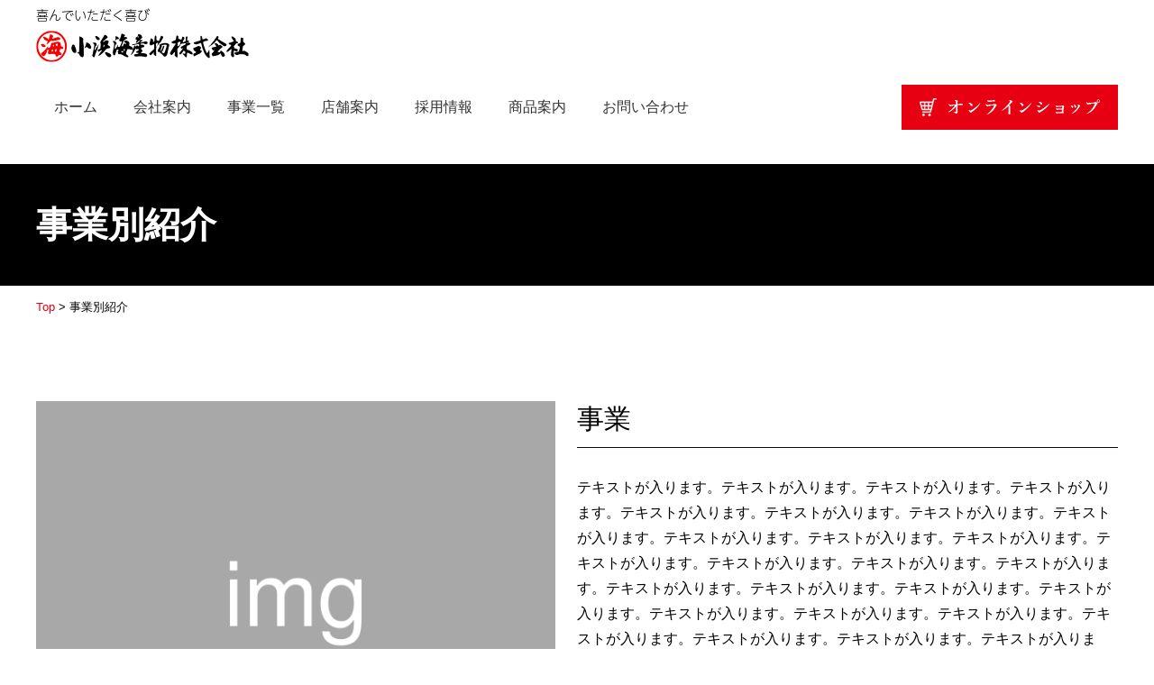

--- FILE ---
content_type: text/html; charset=UTF-8
request_url: https://obamakaisanbutsu.jp/%E4%BA%8B%E6%A5%AD%E5%88%A5%E7%B4%B9%E4%BB%8B/
body_size: 11583
content:
<!DOCTYPE html>
<!--[if IE 7]>
<html class="ie ie7" lang="lang="ja"">
<![endif]-->
<!--[if IE 8]>
<html class="ie ie8" lang="lang="ja"">
<![endif]-->
<!--[if !(IE 7) | !(IE 8)  ]><!-->
<html lang="ja">
	<!--<![endif]-->
	<head>
<script>
  (function(d) {
    var config = {
      kitId: 'dfa3jyc',
      scriptTimeout: 3000,
      async: true
    },
    h=d.documentElement,t=setTimeout(function(){h.className=h.className.replace(/\bwf-loading\b/g,"")+" wf-inactive";},config.scriptTimeout),tk=d.createElement("script"),f=false,s=d.getElementsByTagName("script")[0],a;h.className+=" wf-loading";tk.src='https://use.typekit.net/'+config.kitId+'.js';tk.async=true;tk.onload=tk.onreadystatechange=function(){a=this.readyState;if(f||a&&a!="complete"&&a!="loaded")return;f=true;clearTimeout(t);try{Typekit.load(config)}catch(e){}};s.parentNode.insertBefore(tk,s)
  })(document);
</script>
		<!--<link rel="shortcut icon" href="https://www.wakasa-marukai.co.jp/favicon.ico" type="image/x-icon" >-->
		<link rel="shortcut icon" type="image/vnd.microsoft.icon" href="https://obamakaisanbutsu.jp/wp-admin/images/favicon.svg">
		<meta charset="UTF-8" />
		<meta http-equiv="X-UA-Compatible" content="IE=edge,chrome=1" />
		<meta name="viewport" content="width=device-width, initial-scale=1, minimum-scale=1, maximum-scale=1, user-scalable=no">
		
								<meta name="Description" content="事業 テキストが入ります。テキストが入ります。テキストが入ります。テキストが入ります。テキストが入ります。テキストが入ります。テキストが入ります。テキストが入ります。テキストが入ります。テキストが入ります。テキストが入り [&hellip;]" />
		<meta property="og:title" content="事業別紹介 | 小浜海産物株式会社" />
		<meta property="og:description" content="事業 テキストが入ります。テキストが入ります。テキストが入ります。テキストが入ります。テキストが入ります。テキストが入ります。テキストが入ります。テキストが入ります。テキストが入ります。テキストが入ります。テキストが入り [&hellip;]" />
		<meta property="og:url" content="https://obamakaisanbutsu.jp/%e4%ba%8b%e6%a5%ad%e5%88%a5%e7%b4%b9%e4%bb%8b/" />
		<meta property="og:image" content="" />
		<meta property="og:author" content="obamaAdmin" />
		
				<meta property="og:site_name" content="小浜海産物株式会社 | 食品産業を通じて社会に貢献する 我々は、食品を中心とする企業の発展と人づくりを通じて、従業員とその家族、お客様、お取引先様、そして社会に喜んでいただき、 お役に立ち、貢献できることを喜びとする会社を目指します。" />
		<meta property="og:type" content="blog" />
		<meta property="og:locale" content="ja_JP" />

		<meta property="fb:admins" content="" />
		<meta property="fb:app_id" content="" />
					<link rel="canonical" href="/%E4%BA%8B%E6%A5%AD%E5%88%A5%E7%B4%B9%E4%BB%8B/">
		
		<link href="https://obamakaisanbutsu.jp/wp-content/themes/responsive_1column/style.css" rel="stylesheet" type="text/css" />
		<!-- <link href='//fonts.googleapis.com/css?family=Lora:400' rel='stylesheet' type='text/css'> -->
		<link rel="stylesheet" href="https://use.fontawesome.com/releases/v5.1.0/css/all.css" integrity="sha384-lKuwvrZot6UHsBSfcMvOkWwlCMgc0TaWr+30HWe3a4ltaBwTZhyTEggF5tJv8tbt" crossorigin="anonymous">

				<title>事業別紹介 &#8211; 小浜海産物株式会社</title>
<meta name='robots' content='max-image-preview:large' />
<link rel='dns-prefetch' href='//webfonts.xserver.jp' />
<link rel='dns-prefetch' href='//ajax.googleapis.com' />
<link rel='dns-prefetch' href='//code.jquery.com' />
<link rel='dns-prefetch' href='//maxcdn.bootstrapcdn.com' />
<link rel="alternate" type="application/rss+xml" title="小浜海産物株式会社 &raquo; フィード" href="https://obamakaisanbutsu.jp/feed/" />
<link rel="alternate" type="application/rss+xml" title="小浜海産物株式会社 &raquo; コメントフィード" href="https://obamakaisanbutsu.jp/comments/feed/" />
<link rel="alternate" title="oEmbed (JSON)" type="application/json+oembed" href="https://obamakaisanbutsu.jp/wp-json/oembed/1.0/embed?url=https%3A%2F%2Fobamakaisanbutsu.jp%2F%25e4%25ba%258b%25e6%25a5%25ad%25e5%2588%25a5%25e7%25b4%25b9%25e4%25bb%258b%2F" />
<link rel="alternate" title="oEmbed (XML)" type="text/xml+oembed" href="https://obamakaisanbutsu.jp/wp-json/oembed/1.0/embed?url=https%3A%2F%2Fobamakaisanbutsu.jp%2F%25e4%25ba%258b%25e6%25a5%25ad%25e5%2588%25a5%25e7%25b4%25b9%25e4%25bb%258b%2F&#038;format=xml" />
<style id='wp-img-auto-sizes-contain-inline-css' type='text/css'>
img:is([sizes=auto i],[sizes^="auto," i]){contain-intrinsic-size:3000px 1500px}
/*# sourceURL=wp-img-auto-sizes-contain-inline-css */
</style>
<style id='wp-emoji-styles-inline-css' type='text/css'>

	img.wp-smiley, img.emoji {
		display: inline !important;
		border: none !important;
		box-shadow: none !important;
		height: 1em !important;
		width: 1em !important;
		margin: 0 0.07em !important;
		vertical-align: -0.1em !important;
		background: none !important;
		padding: 0 !important;
	}
/*# sourceURL=wp-emoji-styles-inline-css */
</style>
<style id='wp-block-library-inline-css' type='text/css'>
:root{--wp-block-synced-color:#7a00df;--wp-block-synced-color--rgb:122,0,223;--wp-bound-block-color:var(--wp-block-synced-color);--wp-editor-canvas-background:#ddd;--wp-admin-theme-color:#007cba;--wp-admin-theme-color--rgb:0,124,186;--wp-admin-theme-color-darker-10:#006ba1;--wp-admin-theme-color-darker-10--rgb:0,107,160.5;--wp-admin-theme-color-darker-20:#005a87;--wp-admin-theme-color-darker-20--rgb:0,90,135;--wp-admin-border-width-focus:2px}@media (min-resolution:192dpi){:root{--wp-admin-border-width-focus:1.5px}}.wp-element-button{cursor:pointer}:root .has-very-light-gray-background-color{background-color:#eee}:root .has-very-dark-gray-background-color{background-color:#313131}:root .has-very-light-gray-color{color:#eee}:root .has-very-dark-gray-color{color:#313131}:root .has-vivid-green-cyan-to-vivid-cyan-blue-gradient-background{background:linear-gradient(135deg,#00d084,#0693e3)}:root .has-purple-crush-gradient-background{background:linear-gradient(135deg,#34e2e4,#4721fb 50%,#ab1dfe)}:root .has-hazy-dawn-gradient-background{background:linear-gradient(135deg,#faaca8,#dad0ec)}:root .has-subdued-olive-gradient-background{background:linear-gradient(135deg,#fafae1,#67a671)}:root .has-atomic-cream-gradient-background{background:linear-gradient(135deg,#fdd79a,#004a59)}:root .has-nightshade-gradient-background{background:linear-gradient(135deg,#330968,#31cdcf)}:root .has-midnight-gradient-background{background:linear-gradient(135deg,#020381,#2874fc)}:root{--wp--preset--font-size--normal:16px;--wp--preset--font-size--huge:42px}.has-regular-font-size{font-size:1em}.has-larger-font-size{font-size:2.625em}.has-normal-font-size{font-size:var(--wp--preset--font-size--normal)}.has-huge-font-size{font-size:var(--wp--preset--font-size--huge)}.has-text-align-center{text-align:center}.has-text-align-left{text-align:left}.has-text-align-right{text-align:right}.has-fit-text{white-space:nowrap!important}#end-resizable-editor-section{display:none}.aligncenter{clear:both}.items-justified-left{justify-content:flex-start}.items-justified-center{justify-content:center}.items-justified-right{justify-content:flex-end}.items-justified-space-between{justify-content:space-between}.screen-reader-text{border:0;clip-path:inset(50%);height:1px;margin:-1px;overflow:hidden;padding:0;position:absolute;width:1px;word-wrap:normal!important}.screen-reader-text:focus{background-color:#ddd;clip-path:none;color:#444;display:block;font-size:1em;height:auto;left:5px;line-height:normal;padding:15px 23px 14px;text-decoration:none;top:5px;width:auto;z-index:100000}html :where(.has-border-color){border-style:solid}html :where([style*=border-top-color]){border-top-style:solid}html :where([style*=border-right-color]){border-right-style:solid}html :where([style*=border-bottom-color]){border-bottom-style:solid}html :where([style*=border-left-color]){border-left-style:solid}html :where([style*=border-width]){border-style:solid}html :where([style*=border-top-width]){border-top-style:solid}html :where([style*=border-right-width]){border-right-style:solid}html :where([style*=border-bottom-width]){border-bottom-style:solid}html :where([style*=border-left-width]){border-left-style:solid}html :where(img[class*=wp-image-]){height:auto;max-width:100%}:where(figure){margin:0 0 1em}html :where(.is-position-sticky){--wp-admin--admin-bar--position-offset:var(--wp-admin--admin-bar--height,0px)}@media screen and (max-width:600px){html :where(.is-position-sticky){--wp-admin--admin-bar--position-offset:0px}}

/*# sourceURL=wp-block-library-inline-css */
</style><style id='global-styles-inline-css' type='text/css'>
:root{--wp--preset--aspect-ratio--square: 1;--wp--preset--aspect-ratio--4-3: 4/3;--wp--preset--aspect-ratio--3-4: 3/4;--wp--preset--aspect-ratio--3-2: 3/2;--wp--preset--aspect-ratio--2-3: 2/3;--wp--preset--aspect-ratio--16-9: 16/9;--wp--preset--aspect-ratio--9-16: 9/16;--wp--preset--color--black: #000000;--wp--preset--color--cyan-bluish-gray: #abb8c3;--wp--preset--color--white: #ffffff;--wp--preset--color--pale-pink: #f78da7;--wp--preset--color--vivid-red: #cf2e2e;--wp--preset--color--luminous-vivid-orange: #ff6900;--wp--preset--color--luminous-vivid-amber: #fcb900;--wp--preset--color--light-green-cyan: #7bdcb5;--wp--preset--color--vivid-green-cyan: #00d084;--wp--preset--color--pale-cyan-blue: #8ed1fc;--wp--preset--color--vivid-cyan-blue: #0693e3;--wp--preset--color--vivid-purple: #9b51e0;--wp--preset--gradient--vivid-cyan-blue-to-vivid-purple: linear-gradient(135deg,rgb(6,147,227) 0%,rgb(155,81,224) 100%);--wp--preset--gradient--light-green-cyan-to-vivid-green-cyan: linear-gradient(135deg,rgb(122,220,180) 0%,rgb(0,208,130) 100%);--wp--preset--gradient--luminous-vivid-amber-to-luminous-vivid-orange: linear-gradient(135deg,rgb(252,185,0) 0%,rgb(255,105,0) 100%);--wp--preset--gradient--luminous-vivid-orange-to-vivid-red: linear-gradient(135deg,rgb(255,105,0) 0%,rgb(207,46,46) 100%);--wp--preset--gradient--very-light-gray-to-cyan-bluish-gray: linear-gradient(135deg,rgb(238,238,238) 0%,rgb(169,184,195) 100%);--wp--preset--gradient--cool-to-warm-spectrum: linear-gradient(135deg,rgb(74,234,220) 0%,rgb(151,120,209) 20%,rgb(207,42,186) 40%,rgb(238,44,130) 60%,rgb(251,105,98) 80%,rgb(254,248,76) 100%);--wp--preset--gradient--blush-light-purple: linear-gradient(135deg,rgb(255,206,236) 0%,rgb(152,150,240) 100%);--wp--preset--gradient--blush-bordeaux: linear-gradient(135deg,rgb(254,205,165) 0%,rgb(254,45,45) 50%,rgb(107,0,62) 100%);--wp--preset--gradient--luminous-dusk: linear-gradient(135deg,rgb(255,203,112) 0%,rgb(199,81,192) 50%,rgb(65,88,208) 100%);--wp--preset--gradient--pale-ocean: linear-gradient(135deg,rgb(255,245,203) 0%,rgb(182,227,212) 50%,rgb(51,167,181) 100%);--wp--preset--gradient--electric-grass: linear-gradient(135deg,rgb(202,248,128) 0%,rgb(113,206,126) 100%);--wp--preset--gradient--midnight: linear-gradient(135deg,rgb(2,3,129) 0%,rgb(40,116,252) 100%);--wp--preset--font-size--small: 13px;--wp--preset--font-size--medium: 20px;--wp--preset--font-size--large: 36px;--wp--preset--font-size--x-large: 42px;--wp--preset--spacing--20: 0.44rem;--wp--preset--spacing--30: 0.67rem;--wp--preset--spacing--40: 1rem;--wp--preset--spacing--50: 1.5rem;--wp--preset--spacing--60: 2.25rem;--wp--preset--spacing--70: 3.38rem;--wp--preset--spacing--80: 5.06rem;--wp--preset--shadow--natural: 6px 6px 9px rgba(0, 0, 0, 0.2);--wp--preset--shadow--deep: 12px 12px 50px rgba(0, 0, 0, 0.4);--wp--preset--shadow--sharp: 6px 6px 0px rgba(0, 0, 0, 0.2);--wp--preset--shadow--outlined: 6px 6px 0px -3px rgb(255, 255, 255), 6px 6px rgb(0, 0, 0);--wp--preset--shadow--crisp: 6px 6px 0px rgb(0, 0, 0);}:where(.is-layout-flex){gap: 0.5em;}:where(.is-layout-grid){gap: 0.5em;}body .is-layout-flex{display: flex;}.is-layout-flex{flex-wrap: wrap;align-items: center;}.is-layout-flex > :is(*, div){margin: 0;}body .is-layout-grid{display: grid;}.is-layout-grid > :is(*, div){margin: 0;}:where(.wp-block-columns.is-layout-flex){gap: 2em;}:where(.wp-block-columns.is-layout-grid){gap: 2em;}:where(.wp-block-post-template.is-layout-flex){gap: 1.25em;}:where(.wp-block-post-template.is-layout-grid){gap: 1.25em;}.has-black-color{color: var(--wp--preset--color--black) !important;}.has-cyan-bluish-gray-color{color: var(--wp--preset--color--cyan-bluish-gray) !important;}.has-white-color{color: var(--wp--preset--color--white) !important;}.has-pale-pink-color{color: var(--wp--preset--color--pale-pink) !important;}.has-vivid-red-color{color: var(--wp--preset--color--vivid-red) !important;}.has-luminous-vivid-orange-color{color: var(--wp--preset--color--luminous-vivid-orange) !important;}.has-luminous-vivid-amber-color{color: var(--wp--preset--color--luminous-vivid-amber) !important;}.has-light-green-cyan-color{color: var(--wp--preset--color--light-green-cyan) !important;}.has-vivid-green-cyan-color{color: var(--wp--preset--color--vivid-green-cyan) !important;}.has-pale-cyan-blue-color{color: var(--wp--preset--color--pale-cyan-blue) !important;}.has-vivid-cyan-blue-color{color: var(--wp--preset--color--vivid-cyan-blue) !important;}.has-vivid-purple-color{color: var(--wp--preset--color--vivid-purple) !important;}.has-black-background-color{background-color: var(--wp--preset--color--black) !important;}.has-cyan-bluish-gray-background-color{background-color: var(--wp--preset--color--cyan-bluish-gray) !important;}.has-white-background-color{background-color: var(--wp--preset--color--white) !important;}.has-pale-pink-background-color{background-color: var(--wp--preset--color--pale-pink) !important;}.has-vivid-red-background-color{background-color: var(--wp--preset--color--vivid-red) !important;}.has-luminous-vivid-orange-background-color{background-color: var(--wp--preset--color--luminous-vivid-orange) !important;}.has-luminous-vivid-amber-background-color{background-color: var(--wp--preset--color--luminous-vivid-amber) !important;}.has-light-green-cyan-background-color{background-color: var(--wp--preset--color--light-green-cyan) !important;}.has-vivid-green-cyan-background-color{background-color: var(--wp--preset--color--vivid-green-cyan) !important;}.has-pale-cyan-blue-background-color{background-color: var(--wp--preset--color--pale-cyan-blue) !important;}.has-vivid-cyan-blue-background-color{background-color: var(--wp--preset--color--vivid-cyan-blue) !important;}.has-vivid-purple-background-color{background-color: var(--wp--preset--color--vivid-purple) !important;}.has-black-border-color{border-color: var(--wp--preset--color--black) !important;}.has-cyan-bluish-gray-border-color{border-color: var(--wp--preset--color--cyan-bluish-gray) !important;}.has-white-border-color{border-color: var(--wp--preset--color--white) !important;}.has-pale-pink-border-color{border-color: var(--wp--preset--color--pale-pink) !important;}.has-vivid-red-border-color{border-color: var(--wp--preset--color--vivid-red) !important;}.has-luminous-vivid-orange-border-color{border-color: var(--wp--preset--color--luminous-vivid-orange) !important;}.has-luminous-vivid-amber-border-color{border-color: var(--wp--preset--color--luminous-vivid-amber) !important;}.has-light-green-cyan-border-color{border-color: var(--wp--preset--color--light-green-cyan) !important;}.has-vivid-green-cyan-border-color{border-color: var(--wp--preset--color--vivid-green-cyan) !important;}.has-pale-cyan-blue-border-color{border-color: var(--wp--preset--color--pale-cyan-blue) !important;}.has-vivid-cyan-blue-border-color{border-color: var(--wp--preset--color--vivid-cyan-blue) !important;}.has-vivid-purple-border-color{border-color: var(--wp--preset--color--vivid-purple) !important;}.has-vivid-cyan-blue-to-vivid-purple-gradient-background{background: var(--wp--preset--gradient--vivid-cyan-blue-to-vivid-purple) !important;}.has-light-green-cyan-to-vivid-green-cyan-gradient-background{background: var(--wp--preset--gradient--light-green-cyan-to-vivid-green-cyan) !important;}.has-luminous-vivid-amber-to-luminous-vivid-orange-gradient-background{background: var(--wp--preset--gradient--luminous-vivid-amber-to-luminous-vivid-orange) !important;}.has-luminous-vivid-orange-to-vivid-red-gradient-background{background: var(--wp--preset--gradient--luminous-vivid-orange-to-vivid-red) !important;}.has-very-light-gray-to-cyan-bluish-gray-gradient-background{background: var(--wp--preset--gradient--very-light-gray-to-cyan-bluish-gray) !important;}.has-cool-to-warm-spectrum-gradient-background{background: var(--wp--preset--gradient--cool-to-warm-spectrum) !important;}.has-blush-light-purple-gradient-background{background: var(--wp--preset--gradient--blush-light-purple) !important;}.has-blush-bordeaux-gradient-background{background: var(--wp--preset--gradient--blush-bordeaux) !important;}.has-luminous-dusk-gradient-background{background: var(--wp--preset--gradient--luminous-dusk) !important;}.has-pale-ocean-gradient-background{background: var(--wp--preset--gradient--pale-ocean) !important;}.has-electric-grass-gradient-background{background: var(--wp--preset--gradient--electric-grass) !important;}.has-midnight-gradient-background{background: var(--wp--preset--gradient--midnight) !important;}.has-small-font-size{font-size: var(--wp--preset--font-size--small) !important;}.has-medium-font-size{font-size: var(--wp--preset--font-size--medium) !important;}.has-large-font-size{font-size: var(--wp--preset--font-size--large) !important;}.has-x-large-font-size{font-size: var(--wp--preset--font-size--x-large) !important;}
/*# sourceURL=global-styles-inline-css */
</style>

<style id='classic-theme-styles-inline-css' type='text/css'>
/*! This file is auto-generated */
.wp-block-button__link{color:#fff;background-color:#32373c;border-radius:9999px;box-shadow:none;text-decoration:none;padding:calc(.667em + 2px) calc(1.333em + 2px);font-size:1.125em}.wp-block-file__button{background:#32373c;color:#fff;text-decoration:none}
/*# sourceURL=/wp-includes/css/classic-themes.min.css */
</style>
<link rel='stylesheet' id='contact-form-7-css' href='https://obamakaisanbutsu.jp/wp-content/plugins/contact-form-7/includes/css/styles.css?ver=6.0.6' type='text/css' media='all' />
<link rel='stylesheet' id='custom-css' href='https://obamakaisanbutsu.jp/wp-content/themes/responsive_1column/custom.css' type='text/css' media='all' />
<link rel='stylesheet' id='custom_sp-css' href='https://obamakaisanbutsu.jp/wp-content/themes/responsive_1column/custom_sp.css' type='text/css' media='all' />
<link rel='stylesheet' id='awesome-css' href='//maxcdn.bootstrapcdn.com/font-awesome/4.4.0/css/font-awesome.min.css' type='text/css' media='all' />
<script type="text/javascript" src="//ajax.googleapis.com/ajax/libs/jquery/1/jquery.min.js" id="jquery-js"></script>
<script type="text/javascript" src="//webfonts.xserver.jp/js/xserverv3.js?fadein=0&amp;ver=2.0.8" id="typesquare_std-js"></script>
<script type="text/javascript" src="//code.jquery.com/jquery-migrate-1.2.1.min.js" id="jquery-mig-js"></script>
<link rel="https://api.w.org/" href="https://obamakaisanbutsu.jp/wp-json/" /><link rel="alternate" title="JSON" type="application/json" href="https://obamakaisanbutsu.jp/wp-json/wp/v2/pages/45" /><link rel="canonical" href="https://obamakaisanbutsu.jp/%e4%ba%8b%e6%a5%ad%e5%88%a5%e7%b4%b9%e4%bb%8b/" />
<link rel='shortlink' href='https://obamakaisanbutsu.jp/?p=45' />
		<style type="text/css" id="wp-custom-css">
			.grecaptcha-badge { visibility: hidden; }

.main_title_001{
font-family: a-otf-ud-shin-maru-go-pr6n;
font-weight: 300;
font-style: normal;
}
		</style>
				
		<!-- Global site tag (gtag.js) - Google Analytics -->
<script async src="https://www.googletagmanager.com/gtag/js?id=G-JBYFEVK704"></script>
<script>
  window.dataLayer = window.dataLayer || [];
  function gtag(){dataLayer.push(arguments);}
  gtag('js', new Date());

  gtag('config', 'G-JBYFEVK704');
</script>
	</head>

	<body class="wp-singular page-template-default page page-id-45 wp-theme-responsive_1column">
		<script src="https://obamakaisanbutsu.jp/wp-content/themes/responsive_1column/js/common.js" type="text/javascript"></script>
<link href="https://obamakaisanbutsu.jp/wp-content/themes/responsive_1column/js/slick/slick-theme.css" rel="stylesheet" type="text/css">
    <link href="https://obamakaisanbutsu.jp/wp-content/themes/responsive_1column/js/slick/slick.css" rel="stylesheet" type="text/css">
    <script type="text/javascript" src="https://obamakaisanbutsu.jp/wp-content/themes/responsive_1column/js/slick/slick.min.js"></script>
<header id="header" class="">
  <div class="header_txt">
    <div class="cInner">
		<p class="main_title_001">喜んでいただく喜び</p>
		<div class="header_logo"><h1><a href="/"><img src="https://obamakaisanbutsu.jp/wp-content/themes/responsive_1column/images/obama_logo.png" alt="小浜海産物株式会社"></a></h1></div>
    </div>
  </div>
  <div class="cInner">
    <div class="header_main">
      
      <div class="header_nav">
        <nav>
          <ul class="header_nav__list">
			  <li><a href="https://obamakaisanbutsu.jp/">ホーム</a></li>
            <li class="nav_mega"><a href="https://obamakaisanbutsu.jp/company">会社案内</a>
              <div class="header_nav__sublist_wrap ">
              <ul class="header_nav__sublist sublist1 fourlist">
                <li><a href="https://obamakaisanbutsu.jp/company">会社概要</a></li>
                <li><a href="https://obamakaisanbutsu.jp/topmessage">トップメッセージ</a></li>
                <li><a href="https://obamakaisanbutsu.jp/policy">経営方針・理念</a></li>
				<li><a href="https://obamakaisanbutsu.jp/dopb-2">パートナーシップ構築宣言</a></li>  
              </ul>
              </div>
            </li>
            <li class="nav_mega"><a href="https://obamakaisanbutsu.jp/business">事業一覧</a>
              <div class="header_nav__sublist_wrap ">
              <ul class="header_nav__sublist sublist1 fourlist">
				  <li><a href="https://obamakaisanbutsu.jp/business#business1">営業部</a></li><li><a href="https://obamakaisanbutsu.jp/business#business2">直販部</a></li><li><a href="https://obamakaisanbutsu.jp/business#business3">製造部</a></li><li><a href="https://obamakaisanbutsu.jp/business#business4">サービス事業部</a></li><li><a href="https://obamakaisanbutsu.jp/business#business5">養殖事業部</a></li><li><a href="https://obamakaisanbutsu.jp/business#business6">敦賀営業所</a></li>
              </ul>
              </div>
            </li>
            <li><a href="https://obamakaisanbutsu.jp/shop">店舗案内</a></li>
            <li><a href="https://obamakaisanbutsu.jp/recruit">採用情報</a></li>
            <li class="nav_mega"><a href="#">商品案内</a>
              <div class="header_nav__sublist_wrap ">
              <ul class="header_nav__sublist sublist1">
                <li><a href="https://obamakaisanbutsu.jp/itemcat/sasazuke/"><img src="https://obamakaisanbutsu.jp/wp-content/themes/responsive_1column/images/obama_item01.png" alt=""><p>ささ漬</p></a></li>
                <li><a href="https://obamakaisanbutsu.jp/itemcat/gift/"><img src="https://obamakaisanbutsu.jp/wp-content/themes/responsive_1column/images/obama_item02.png" alt=""><p>ギフト・贈り物</p></a></li>
                <li><a href="https://obamakaisanbutsu.jp/itemcat/himono/"><img src="https://obamakaisanbutsu.jp/wp-content/themes/responsive_1column/images/obama_item03.png" alt=""><p>干物</p></a></li>
                <li><a href="https://obamakaisanbutsu.jp/itemcat/zukezakana/"><img src="https://obamakaisanbutsu.jp/wp-content/themes/responsive_1column/images/obama_item04.png" alt=""><p>漬け魚</p></a></li>
                <li><a href="https://obamakaisanbutsu.jp/itemcat/hishio_chinmi/"><img src="https://obamakaisanbutsu.jp/wp-content/themes/responsive_1column/images/obama_item09.png" alt=""><p>ひしお</p></a></li>
                <li><a href="https://obamakaisanbutsu.jp/itemcat/kanzume/"><img src="https://obamakaisanbutsu.jp/wp-content/themes/responsive_1column/images/obama_item06.png" alt=""><p>缶詰</p></a></li>
                <li><a href="https://obamakaisanbutsu.jp/itemcat/heshiko/"><img src="https://obamakaisanbutsu.jp/wp-content/uploads/2020/09/obama_item07.png" alt=""><p>へしこ・焼き鯖</p></a></li>
                <li><a href="https://obamakaisanbutsu.jp/itemcat/nerimono/"><img src="https://obamakaisanbutsu.jp/wp-content/themes/responsive_1column/images/obama_item10.png" alt=""><p>練り物</p></a></li>          
                <li><a href="https://obamakaisanbutsu.jp/itemcat/kaisanbutsu/"><img src="https://obamakaisanbutsu.jp/wp-content/themes/responsive_1column/images/obama_item12.png" alt=""><p>海産物</p></a></li>
              </ul>
              </div>
            </li>
            <li><a href="https://obamakaisanbutsu.jp/contact">お問い合わせ</a></li>
          </ul>
        </nav>
      </div>
      <div class="header_btn">
        <a href="https://www.wakasa-marukai.co.jp/"><img src="https://obamakaisanbutsu.jp/wp-content/themes/responsive_1column/images/obama_btn.jpg" alt="オンラインショップ"></a>
      </div>
    </div>
  </div>
</header><!-- /header -->
<script>
  $(function(){
    $(".nav_mega").hover(function(){
      $(this).toggleClass("nav_active");
      $(this).find(".header_nav__sublist_wrap").toggleClass("sublist_active");
    });
  });
</script>

<div class="menu-btn">
  <button><span></span></button>
</div>
<aside id="drawer" class="">
  <div class="cInner">
    <div class="drawer_list_wrap">
      <ul class="drawer_list">
        <li><a href="https://obamakaisanbutsu.jp/">ホーム</a></li>
        <!-- <li><a href="#">当社の強み</a></li> -->
        <li class="drawer_sub_btn"><span>会社案内</span>
          <div class="drawer_sub">
            <ul class="drawer_sub_list">
              <li><a href="https://obamakaisanbutsu.jp/company">会社概要</a></li>
              <li><a href="https://obamakaisanbutsu.jp/topmessage">トップメッセージ</a></li>
              <li><a href="https://obamakaisanbutsu.jp/policy">経営方針・理念</a></li>
			  <li><a href="https://obamakaisanbutsu.jp/dopb-2">パートナーシップ構築宣言</a></li>
            </ul>
          </div>
        </li>
        <li class="drawer_sub_btn"><span>事業一覧</span>
          <div class="drawer_sub">
            <ul class="drawer_sub_list">
              <li><a href="https://obamakaisanbutsu.jp/business#business1">営業部</a></li>
              <li><a href="https://obamakaisanbutsu.jp/business#business2">直販部</a></li>
              <li><a href="https://obamakaisanbutsu.jp/business#business3">製造部</a></li>
              <li><a href="https://obamakaisanbutsu.jp/business#business4">サービス事業部</a></li>
              <li><a href="https://obamakaisanbutsu.jp/business#business5">養殖事業部</a></li>
            </ul>
          </div>
        </li>
        <li><a href="https://obamakaisanbutsu.jp/shop">店舗案内</a></li>
        <li><a href="https://obamakaisanbutsu.jp/recruit">採用情報</a></li>
        <li class="drawer_sub_btn"><span>商品案内</span>
          <div class="drawer_sub">
            <ul class="drawer_sub_list">
              <li><a href="https://obamakaisanbutsu.jp/itemcat/sasazuke/"><img src="https://obamakaisanbutsu.jp/wp-content/themes/responsive_1column/images/obama_item01.png" alt=""><p>ささ漬</p></a></li>
              <li><a href="https://obamakaisanbutsu.jp/itemcat/gift/"><img src="https://obamakaisanbutsu.jp/wp-content/themes/responsive_1column/images/obama_item02.png" alt=""><p>ギフト・贈り物</p></a></li>
              <li><a href="https://obamakaisanbutsu.jp/itemcat/himono/"><img src="https://obamakaisanbutsu.jp/wp-content/themes/responsive_1column/images/obama_item03.png" alt=""><p>干物</p></a></li>
              <li><a href="https://obamakaisanbutsu.jp/itemcat/zukezakana/"><img src="https://obamakaisanbutsu.jp/wp-content/themes/responsive_1column/images/obama_item04.png" alt=""><p>漬け魚</p></a></li>
<!--<li><a href=""><img src="https://obamakaisanbutsu.jp/wp-content/themes/responsive_1column/images/obama_item05.png" alt=""><p>焼き鯖</p></a></li>--><li><a href="https://obamakaisanbutsu.jp/itemcat/hishio_chinmi/"><img src="https://obamakaisanbutsu.jp/wp-content/themes/responsive_1column/images/obama_item09.png" alt=""><p>ひしお</p></a></li>
<li><a href="https://obamakaisanbutsu.jp/itemcat/kanzume/"><img src="https://obamakaisanbutsu.jp/wp-content/themes/responsive_1column/images/obama_item06.png" alt=""><p>缶詰め</p></a></li>
<li><a href="https://obamakaisanbutsu.jp/itemcat/heshiko/"><img src="https://obamakaisanbutsu.jp/wp-content/themes/responsive_1column/images/obama_item07.png" alt=""><p>へしこ・焼き鯖</p></a></li>
              <!--<li><a href=""><img src="https://obamakaisanbutsu.jp/wp-content/themes/responsive_1column/images/obama_item08.png" alt=""><p>鮨</p></a></li>-->
              <!--<li><a href=""><img src="https://obamakaisanbutsu.jp/wp-content/themes/responsive_1column/images/obama_item09.png" alt=""><p>ひしお・珍味</p></a></li>-->
<li><a href="https://obamakaisanbutsu.jp/itemcat/nerimono/"><img src="https://obamakaisanbutsu.jp/wp-content/themes/responsive_1column/images/obama_item10.png" alt=""><p>練り物</p></a></li>
<!--<li><a href=""><img src="https://obamakaisanbutsu.jp/wp-content/themes/responsive_1column/images/obama_item11.png" alt=""><p>かに</p></a></li>-->
              <li><a href="https://obamakaisanbutsu.jp/itemcat/kaisanbutsu/"><img src="https://obamakaisanbutsu.jp/wp-content/themes/responsive_1column/images/obama_item12.png" alt=""><p>海産物</p></a></li>
            </ul>
          </div>
        </li>
        <li><a href="https://obamakaisanbutsu.jp/contact">お問い合わせ</a></li>
        <!-- <li><a href="#">会社案内</a></li>
        <li><a href="#">店舗案内</a></li>
        <li><a href="#">採用情報</a></li>
        <li><a href="#">お問い合わせ</a></li> -->
      </ul>
    </div>    
  </div>
  <a href="#" id="drawer__close" class="menu-toggle">× 閉じる</a>
</aside>	<main>
    <div class="page_ttl"><h2>事業別紹介</h2></div>
			<!-- パンくず -->
				<div id="bread_crumb" class="container"><ul><li><a href = "https://obamakaisanbutsu.jp/">Top</a>&nbsp;&gt;&nbsp;</li><li>事業別紹介</li></ul></div><div class="clear"></div>			<!-- //パンくず -->
			<div class="pageContainer container">
				<div class="kpage">
    <div class="business">
      <div class="business_img">
        <img decoding="async" src="https://placehold.jp/a8a8a8/ffffff/600x450.png?text=img" alt="">
      </div>
      <div class="business_txt">
        <div class="business_ttl">
          <h2>事業</h2>
        </div>
        <p>テキストが入ります。テキストが入ります。テキストが入ります。テキストが入ります。テキストが入ります。テキストが入ります。テキストが入ります。テキストが入ります。テキストが入ります。テキストが入ります。テキストが入ります。テキストが入ります。テキストが入ります。テキストが入ります。テキストが入ります。テキストが入ります。テキストが入ります。テキストが入ります。テキストが入ります。テキストが入ります。テキストが入ります。テキストが入ります。テキストが入ります。テキストが入ります。テキストが入ります。テキストが入ります。テキストが入ります。テキストが入ります。テキストが入ります。テキストが入ります。</p>
      </div>
    </div>
    <div class="business">
      <div class="business_img">
        <img decoding="async" src="https://placehold.jp/a8a8a8/ffffff/600x450.png?text=img" alt="">
      </div>
      <div class="business_txt">
        <div class="business_ttl">
          <h2>事業</h2>
        </div>
        <p>テキストが入ります。テキストが入ります。テキストが入ります。テキストが入ります。テキストが入ります。テキストが入ります。テキストが入ります。テキストが入ります。テキストが入ります。テキストが入ります。テキストが入ります。テキストが入ります。テキストが入ります。テキストが入ります。テキストが入ります。テキストが入ります。テキストが入ります。テキストが入ります。テキストが入ります。テキストが入ります。テキストが入ります。テキストが入ります。テキストが入ります。テキストが入ります。テキストが入ります。テキストが入ります。テキストが入ります。テキストが入ります。テキストが入ります。テキストが入ります。</p>
      </div>
    </div>
    <div class="business">
      <div class="business_img">
        <img decoding="async" src="https://placehold.jp/a8a8a8/ffffff/600x450.png?text=img" alt="">
      </div>
      <div class="business_txt">
        <div class="business_ttl">
          <h2>事業</h2>
        </div>
        <p>テキストが入ります。テキストが入ります。テキストが入ります。テキストが入ります。テキストが入ります。テキストが入ります。テキストが入ります。テキストが入ります。テキストが入ります。テキストが入ります。テキストが入ります。テキストが入ります。テキストが入ります。テキストが入ります。テキストが入ります。テキストが入ります。テキストが入ります。テキストが入ります。テキストが入ります。テキストが入ります。テキストが入ります。テキストが入ります。テキストが入ります。テキストが入ります。テキストが入ります。テキストが入ります。テキストが入ります。テキストが入ります。テキストが入ります。テキストが入ります。</p>
      </div>
    </div>
</div>			</div>

	</main>
<!-- フッター -->
<section class="top_bnr">
  <div class="cInner">
  <ul>
    <li><a href="https://micolle.jp/"><img src="https://obamakaisanbutsu.jp/wp-content/uploads/2021/06/top_s21.jpg" alt="" target="_blank"></a></li>
    <li><a href="https://www.wakasa-marukai.co.jp/html/page11.html"><img src="https://obamakaisanbutsu.jp/wp-content/uploads/2025/03/2025_haru_1.jpg" alt="" target="_blank"></a></li>
    <li><a href="https://www.wakasa-marukai.co.jp/html/page12.html"><img src="https://obamakaisanbutsu.jp/wp-content/uploads/2020/10/marukai4.jpg" alt="" target="_blank"></a></li>
	  <!--<li><a href="https://www.wakasa-marukai.co.jp/"><img src="https://obamakaisanbutsu.jp/wp-content/uploads/2020/10/marukai.jpg" alt="若狭小浜 丸海の小鯛ささ漬" target="_blank"></a></li>-->
  </ul>
  </div>
</section>
<footer class="footer">
  <div class="footer_main">
    <div class="cInner">
      <div class="footer_main__cont">
        <ul class="footer_main__list">
          <li>
            <span class="footer_link_ttl"><a href="https://obamakaisanbutsu.jp/company">会社案内</a></span>
            <ul class="footer_link">
              <li><a href="https://obamakaisanbutsu.jp/company">会社概要</a></li>
              <li><a href="https://obamakaisanbutsu.jp/topmessage">トップメッセージ</a></li>
              <li><a href="https://obamakaisanbutsu.jp/policy">経営方針・理念</a></li>
            </ul>
            <br><!-- <span>が続く時は<br>を挟んでください -->
            <span class="footer_link_ttl"><a href="https://obamakaisanbutsu.jp/business">事業一覧</a></span>
            <ul class="footer_link">
              <li><a href="https://obamakaisanbutsu.jp/business#business1">営業部</a></li>
              <li><a href="https://obamakaisanbutsu.jp/business#business2">直販部</a></li>
              <li><a href="https://obamakaisanbutsu.jp/business#business3">製造部</a></li>
              <li><a href="https://obamakaisanbutsu.jp/business#business4">サービス事業部</a></li>
              <li><a href="https://obamakaisanbutsu.jp/business#business5">養殖事業部</a></li>
            </ul>
          </li>
          <li>
	<span class="footer_link_ttl"><a href="https://obamakaisanbutsu.jp/shop">店舗案内</a></span>
	<br>
	<span class="footer_link_ttl"><a href="https://obamakaisanbutsu.jp/recruit">採用情報</a></span>
	</li>
          <li>
            <span class="footer_link_ttl">商品案内</span>
            <ul class="footer_link">
              <li><a href="https://obamakaisanbutsu.jp/itemcat/sasazuke/">ささ漬</a></li>
              <li><a href="https://obamakaisanbutsu.jp/itemcat/gift/">ギフト・贈り物</a></li>
              <li><a href="https://obamakaisanbutsu.jp/itemcat/himono/">干物</a></li>
              <li><a href="https://obamakaisanbutsu.jp/itemcat/zukezakana/">漬け魚</a></li><li><a href="https://obamakaisanbutsu.jp/itemcat/hishio_chinmi/">ひしお</a></li><li><a href="https://obamakaisanbutsu.jp/itemcat/kanzume/">缶詰</a></li><li><a href="https://obamakaisanbutsu.jp/itemcat/heshiko/">へしこ・焼き鯖</a></li>             
              <li><a href="https://obamakaisanbutsu.jp/itemcat/nerimono/">練り物</a></li>
              <li><a href="https://obamakaisanbutsu.jp/itemcat/kaisanbutsu/">海産物</a></li>           
            </ul>
          </li>
          <li>
            <div class="footer_search">
              <form id="form" class="searchform" action="https://obamakaisanbutsu.jp" method="get">
    <input id="s-box" name="s" type="text" placeholder="商品を検索する"/>
    <input type="hidden" name="post_type" value="item">
    <button class="hSearch__submit" type="submit" id="searchsubmit">検索</button>
</form>            </div>
            <div>
              <a href="https://obamakaisanbutsu.jp/contact"><img src="https://obamakaisanbutsu.jp/wp-content/themes/responsive_1column/images/obama_bnr_contact.jpg" alt="お問い合わせ・ご相談">
              </a>
            </div>
			<br>
	<span class="footer_link_ttl"><a href="https://gigaplus.makeshop.jp/marukai/marukai_img/top/cal2026.jpg" target="_blank">2026年営業日カレンダー</a></span>
          </li>
        </ul>
      </div>
    </div>
  </div>
  <div class="footer_btm">
    <div class="cInner">
      <div class="footer_btm__cont">
        <div class="footer_btm__ads">
        <h2>小浜海産物株式会社</h2>
        <p>〒917-8550　福井県小浜市川崎2-1-1　　<br class="br-sp">TEL:0770-52-1600(代)　FAX:0770-52-1635</p>       
        </div>
        <div class="footer_btm__sns">
          <a href="https://twitter.com/MARUKAIBOY" target="_blank"><img src="https://obamakaisanbutsu.jp/wp-content/themes/responsive_1column/images/icon_tw.png" alt=""></a>
          <!-- <a href="" target="_blank"><img src="https://obamakaisanbutsu.jp/wp-content/themes/responsive_1column/images/icon_ins.png" alt=""></a>
          <a href="" target="_blank"><img src="https://obamakaisanbutsu.jp/wp-content/themes/responsive_1column/images/icon_line.png" alt=""></a> -->
          <a href="https://www.facebook.com/sasazuke.marukai/" target="_blank"><img src="https://obamakaisanbutsu.jp/wp-content/themes/responsive_1column/images/icon_face.png" alt=""></a>
        </div>
      </div>
    </div>
  </div>
  <p class="copy"><small>&copy;2019 OBAMA SEAFOODS CO.,LTD.</small></p>
</footer><!-- //フッター --><script type="speculationrules">
{"prefetch":[{"source":"document","where":{"and":[{"href_matches":"/*"},{"not":{"href_matches":["/wp-*.php","/wp-admin/*","/wp-content/uploads/*","/wp-content/*","/wp-content/plugins/*","/wp-content/themes/responsive_1column/*","/*\\?(.+)"]}},{"not":{"selector_matches":"a[rel~=\"nofollow\"]"}},{"not":{"selector_matches":".no-prefetch, .no-prefetch a"}}]},"eagerness":"conservative"}]}
</script>
<script type="text/javascript" src="https://obamakaisanbutsu.jp/wp-includes/js/comment-reply.min.js" id="comment-reply-js" async="async" data-wp-strategy="async" fetchpriority="low"></script>
<script type="text/javascript" src="https://obamakaisanbutsu.jp/wp-includes/js/dist/hooks.min.js?ver=dd5603f07f9220ed27f1" id="wp-hooks-js"></script>
<script type="text/javascript" src="https://obamakaisanbutsu.jp/wp-includes/js/dist/i18n.min.js?ver=c26c3dc7bed366793375" id="wp-i18n-js"></script>
<script type="text/javascript" id="wp-i18n-js-after">
/* <![CDATA[ */
wp.i18n.setLocaleData( { 'text direction\u0004ltr': [ 'ltr' ] } );
//# sourceURL=wp-i18n-js-after
/* ]]> */
</script>
<script type="text/javascript" src="https://obamakaisanbutsu.jp/wp-content/plugins/contact-form-7/includes/swv/js/index.js?ver=6.0.6" id="swv-js"></script>
<script type="text/javascript" id="contact-form-7-js-translations">
/* <![CDATA[ */
( function( domain, translations ) {
	var localeData = translations.locale_data[ domain ] || translations.locale_data.messages;
	localeData[""].domain = domain;
	wp.i18n.setLocaleData( localeData, domain );
} )( "contact-form-7", {"translation-revision-date":"2025-04-11 06:42:50+0000","generator":"GlotPress\/4.0.1","domain":"messages","locale_data":{"messages":{"":{"domain":"messages","plural-forms":"nplurals=1; plural=0;","lang":"ja_JP"},"This contact form is placed in the wrong place.":["\u3053\u306e\u30b3\u30f3\u30bf\u30af\u30c8\u30d5\u30a9\u30fc\u30e0\u306f\u9593\u9055\u3063\u305f\u4f4d\u7f6e\u306b\u7f6e\u304b\u308c\u3066\u3044\u307e\u3059\u3002"],"Error:":["\u30a8\u30e9\u30fc:"]}},"comment":{"reference":"includes\/js\/index.js"}} );
//# sourceURL=contact-form-7-js-translations
/* ]]> */
</script>
<script type="text/javascript" id="contact-form-7-js-before">
/* <![CDATA[ */
var wpcf7 = {
    "api": {
        "root": "https:\/\/obamakaisanbutsu.jp\/wp-json\/",
        "namespace": "contact-form-7\/v1"
    }
};
//# sourceURL=contact-form-7-js-before
/* ]]> */
</script>
<script type="text/javascript" src="https://obamakaisanbutsu.jp/wp-content/plugins/contact-form-7/includes/js/index.js?ver=6.0.6" id="contact-form-7-js"></script>
<script type="text/javascript" src="https://www.google.com/recaptcha/api.js?render=6LdLD9IZAAAAAL3EMslXVWQKb4QGdu0Yhq6QULM7&amp;ver=3.0" id="google-recaptcha-js"></script>
<script type="text/javascript" src="https://obamakaisanbutsu.jp/wp-includes/js/dist/vendor/wp-polyfill.min.js?ver=3.15.0" id="wp-polyfill-js"></script>
<script type="text/javascript" id="wpcf7-recaptcha-js-before">
/* <![CDATA[ */
var wpcf7_recaptcha = {
    "sitekey": "6LdLD9IZAAAAAL3EMslXVWQKb4QGdu0Yhq6QULM7",
    "actions": {
        "homepage": "homepage",
        "contactform": "contactform"
    }
};
//# sourceURL=wpcf7-recaptcha-js-before
/* ]]> */
</script>
<script type="text/javascript" src="https://obamakaisanbutsu.jp/wp-content/plugins/contact-form-7/modules/recaptcha/index.js?ver=6.0.6" id="wpcf7-recaptcha-js"></script>
<script id="wp-emoji-settings" type="application/json">
{"baseUrl":"https://s.w.org/images/core/emoji/17.0.2/72x72/","ext":".png","svgUrl":"https://s.w.org/images/core/emoji/17.0.2/svg/","svgExt":".svg","source":{"concatemoji":"https://obamakaisanbutsu.jp/wp-includes/js/wp-emoji-release.min.js"}}
</script>
<script type="module">
/* <![CDATA[ */
/*! This file is auto-generated */
const a=JSON.parse(document.getElementById("wp-emoji-settings").textContent),o=(window._wpemojiSettings=a,"wpEmojiSettingsSupports"),s=["flag","emoji"];function i(e){try{var t={supportTests:e,timestamp:(new Date).valueOf()};sessionStorage.setItem(o,JSON.stringify(t))}catch(e){}}function c(e,t,n){e.clearRect(0,0,e.canvas.width,e.canvas.height),e.fillText(t,0,0);t=new Uint32Array(e.getImageData(0,0,e.canvas.width,e.canvas.height).data);e.clearRect(0,0,e.canvas.width,e.canvas.height),e.fillText(n,0,0);const a=new Uint32Array(e.getImageData(0,0,e.canvas.width,e.canvas.height).data);return t.every((e,t)=>e===a[t])}function p(e,t){e.clearRect(0,0,e.canvas.width,e.canvas.height),e.fillText(t,0,0);var n=e.getImageData(16,16,1,1);for(let e=0;e<n.data.length;e++)if(0!==n.data[e])return!1;return!0}function u(e,t,n,a){switch(t){case"flag":return n(e,"\ud83c\udff3\ufe0f\u200d\u26a7\ufe0f","\ud83c\udff3\ufe0f\u200b\u26a7\ufe0f")?!1:!n(e,"\ud83c\udde8\ud83c\uddf6","\ud83c\udde8\u200b\ud83c\uddf6")&&!n(e,"\ud83c\udff4\udb40\udc67\udb40\udc62\udb40\udc65\udb40\udc6e\udb40\udc67\udb40\udc7f","\ud83c\udff4\u200b\udb40\udc67\u200b\udb40\udc62\u200b\udb40\udc65\u200b\udb40\udc6e\u200b\udb40\udc67\u200b\udb40\udc7f");case"emoji":return!a(e,"\ud83e\u1fac8")}return!1}function f(e,t,n,a){let r;const o=(r="undefined"!=typeof WorkerGlobalScope&&self instanceof WorkerGlobalScope?new OffscreenCanvas(300,150):document.createElement("canvas")).getContext("2d",{willReadFrequently:!0}),s=(o.textBaseline="top",o.font="600 32px Arial",{});return e.forEach(e=>{s[e]=t(o,e,n,a)}),s}function r(e){var t=document.createElement("script");t.src=e,t.defer=!0,document.head.appendChild(t)}a.supports={everything:!0,everythingExceptFlag:!0},new Promise(t=>{let n=function(){try{var e=JSON.parse(sessionStorage.getItem(o));if("object"==typeof e&&"number"==typeof e.timestamp&&(new Date).valueOf()<e.timestamp+604800&&"object"==typeof e.supportTests)return e.supportTests}catch(e){}return null}();if(!n){if("undefined"!=typeof Worker&&"undefined"!=typeof OffscreenCanvas&&"undefined"!=typeof URL&&URL.createObjectURL&&"undefined"!=typeof Blob)try{var e="postMessage("+f.toString()+"("+[JSON.stringify(s),u.toString(),c.toString(),p.toString()].join(",")+"));",a=new Blob([e],{type:"text/javascript"});const r=new Worker(URL.createObjectURL(a),{name:"wpTestEmojiSupports"});return void(r.onmessage=e=>{i(n=e.data),r.terminate(),t(n)})}catch(e){}i(n=f(s,u,c,p))}t(n)}).then(e=>{for(const n in e)a.supports[n]=e[n],a.supports.everything=a.supports.everything&&a.supports[n],"flag"!==n&&(a.supports.everythingExceptFlag=a.supports.everythingExceptFlag&&a.supports[n]);var t;a.supports.everythingExceptFlag=a.supports.everythingExceptFlag&&!a.supports.flag,a.supports.everything||((t=a.source||{}).concatemoji?r(t.concatemoji):t.wpemoji&&t.twemoji&&(r(t.twemoji),r(t.wpemoji)))});
//# sourceURL=https://obamakaisanbutsu.jp/wp-includes/js/wp-emoji-loader.min.js
/* ]]> */
</script>
</body>
</html>


--- FILE ---
content_type: text/html; charset=utf-8
request_url: https://www.google.com/recaptcha/api2/anchor?ar=1&k=6LdLD9IZAAAAAL3EMslXVWQKb4QGdu0Yhq6QULM7&co=aHR0cHM6Ly9vYmFtYWthaXNhbmJ1dHN1LmpwOjQ0Mw..&hl=en&v=N67nZn4AqZkNcbeMu4prBgzg&size=invisible&anchor-ms=20000&execute-ms=30000&cb=cmk82etvkspc
body_size: 48637
content:
<!DOCTYPE HTML><html dir="ltr" lang="en"><head><meta http-equiv="Content-Type" content="text/html; charset=UTF-8">
<meta http-equiv="X-UA-Compatible" content="IE=edge">
<title>reCAPTCHA</title>
<style type="text/css">
/* cyrillic-ext */
@font-face {
  font-family: 'Roboto';
  font-style: normal;
  font-weight: 400;
  font-stretch: 100%;
  src: url(//fonts.gstatic.com/s/roboto/v48/KFO7CnqEu92Fr1ME7kSn66aGLdTylUAMa3GUBHMdazTgWw.woff2) format('woff2');
  unicode-range: U+0460-052F, U+1C80-1C8A, U+20B4, U+2DE0-2DFF, U+A640-A69F, U+FE2E-FE2F;
}
/* cyrillic */
@font-face {
  font-family: 'Roboto';
  font-style: normal;
  font-weight: 400;
  font-stretch: 100%;
  src: url(//fonts.gstatic.com/s/roboto/v48/KFO7CnqEu92Fr1ME7kSn66aGLdTylUAMa3iUBHMdazTgWw.woff2) format('woff2');
  unicode-range: U+0301, U+0400-045F, U+0490-0491, U+04B0-04B1, U+2116;
}
/* greek-ext */
@font-face {
  font-family: 'Roboto';
  font-style: normal;
  font-weight: 400;
  font-stretch: 100%;
  src: url(//fonts.gstatic.com/s/roboto/v48/KFO7CnqEu92Fr1ME7kSn66aGLdTylUAMa3CUBHMdazTgWw.woff2) format('woff2');
  unicode-range: U+1F00-1FFF;
}
/* greek */
@font-face {
  font-family: 'Roboto';
  font-style: normal;
  font-weight: 400;
  font-stretch: 100%;
  src: url(//fonts.gstatic.com/s/roboto/v48/KFO7CnqEu92Fr1ME7kSn66aGLdTylUAMa3-UBHMdazTgWw.woff2) format('woff2');
  unicode-range: U+0370-0377, U+037A-037F, U+0384-038A, U+038C, U+038E-03A1, U+03A3-03FF;
}
/* math */
@font-face {
  font-family: 'Roboto';
  font-style: normal;
  font-weight: 400;
  font-stretch: 100%;
  src: url(//fonts.gstatic.com/s/roboto/v48/KFO7CnqEu92Fr1ME7kSn66aGLdTylUAMawCUBHMdazTgWw.woff2) format('woff2');
  unicode-range: U+0302-0303, U+0305, U+0307-0308, U+0310, U+0312, U+0315, U+031A, U+0326-0327, U+032C, U+032F-0330, U+0332-0333, U+0338, U+033A, U+0346, U+034D, U+0391-03A1, U+03A3-03A9, U+03B1-03C9, U+03D1, U+03D5-03D6, U+03F0-03F1, U+03F4-03F5, U+2016-2017, U+2034-2038, U+203C, U+2040, U+2043, U+2047, U+2050, U+2057, U+205F, U+2070-2071, U+2074-208E, U+2090-209C, U+20D0-20DC, U+20E1, U+20E5-20EF, U+2100-2112, U+2114-2115, U+2117-2121, U+2123-214F, U+2190, U+2192, U+2194-21AE, U+21B0-21E5, U+21F1-21F2, U+21F4-2211, U+2213-2214, U+2216-22FF, U+2308-230B, U+2310, U+2319, U+231C-2321, U+2336-237A, U+237C, U+2395, U+239B-23B7, U+23D0, U+23DC-23E1, U+2474-2475, U+25AF, U+25B3, U+25B7, U+25BD, U+25C1, U+25CA, U+25CC, U+25FB, U+266D-266F, U+27C0-27FF, U+2900-2AFF, U+2B0E-2B11, U+2B30-2B4C, U+2BFE, U+3030, U+FF5B, U+FF5D, U+1D400-1D7FF, U+1EE00-1EEFF;
}
/* symbols */
@font-face {
  font-family: 'Roboto';
  font-style: normal;
  font-weight: 400;
  font-stretch: 100%;
  src: url(//fonts.gstatic.com/s/roboto/v48/KFO7CnqEu92Fr1ME7kSn66aGLdTylUAMaxKUBHMdazTgWw.woff2) format('woff2');
  unicode-range: U+0001-000C, U+000E-001F, U+007F-009F, U+20DD-20E0, U+20E2-20E4, U+2150-218F, U+2190, U+2192, U+2194-2199, U+21AF, U+21E6-21F0, U+21F3, U+2218-2219, U+2299, U+22C4-22C6, U+2300-243F, U+2440-244A, U+2460-24FF, U+25A0-27BF, U+2800-28FF, U+2921-2922, U+2981, U+29BF, U+29EB, U+2B00-2BFF, U+4DC0-4DFF, U+FFF9-FFFB, U+10140-1018E, U+10190-1019C, U+101A0, U+101D0-101FD, U+102E0-102FB, U+10E60-10E7E, U+1D2C0-1D2D3, U+1D2E0-1D37F, U+1F000-1F0FF, U+1F100-1F1AD, U+1F1E6-1F1FF, U+1F30D-1F30F, U+1F315, U+1F31C, U+1F31E, U+1F320-1F32C, U+1F336, U+1F378, U+1F37D, U+1F382, U+1F393-1F39F, U+1F3A7-1F3A8, U+1F3AC-1F3AF, U+1F3C2, U+1F3C4-1F3C6, U+1F3CA-1F3CE, U+1F3D4-1F3E0, U+1F3ED, U+1F3F1-1F3F3, U+1F3F5-1F3F7, U+1F408, U+1F415, U+1F41F, U+1F426, U+1F43F, U+1F441-1F442, U+1F444, U+1F446-1F449, U+1F44C-1F44E, U+1F453, U+1F46A, U+1F47D, U+1F4A3, U+1F4B0, U+1F4B3, U+1F4B9, U+1F4BB, U+1F4BF, U+1F4C8-1F4CB, U+1F4D6, U+1F4DA, U+1F4DF, U+1F4E3-1F4E6, U+1F4EA-1F4ED, U+1F4F7, U+1F4F9-1F4FB, U+1F4FD-1F4FE, U+1F503, U+1F507-1F50B, U+1F50D, U+1F512-1F513, U+1F53E-1F54A, U+1F54F-1F5FA, U+1F610, U+1F650-1F67F, U+1F687, U+1F68D, U+1F691, U+1F694, U+1F698, U+1F6AD, U+1F6B2, U+1F6B9-1F6BA, U+1F6BC, U+1F6C6-1F6CF, U+1F6D3-1F6D7, U+1F6E0-1F6EA, U+1F6F0-1F6F3, U+1F6F7-1F6FC, U+1F700-1F7FF, U+1F800-1F80B, U+1F810-1F847, U+1F850-1F859, U+1F860-1F887, U+1F890-1F8AD, U+1F8B0-1F8BB, U+1F8C0-1F8C1, U+1F900-1F90B, U+1F93B, U+1F946, U+1F984, U+1F996, U+1F9E9, U+1FA00-1FA6F, U+1FA70-1FA7C, U+1FA80-1FA89, U+1FA8F-1FAC6, U+1FACE-1FADC, U+1FADF-1FAE9, U+1FAF0-1FAF8, U+1FB00-1FBFF;
}
/* vietnamese */
@font-face {
  font-family: 'Roboto';
  font-style: normal;
  font-weight: 400;
  font-stretch: 100%;
  src: url(//fonts.gstatic.com/s/roboto/v48/KFO7CnqEu92Fr1ME7kSn66aGLdTylUAMa3OUBHMdazTgWw.woff2) format('woff2');
  unicode-range: U+0102-0103, U+0110-0111, U+0128-0129, U+0168-0169, U+01A0-01A1, U+01AF-01B0, U+0300-0301, U+0303-0304, U+0308-0309, U+0323, U+0329, U+1EA0-1EF9, U+20AB;
}
/* latin-ext */
@font-face {
  font-family: 'Roboto';
  font-style: normal;
  font-weight: 400;
  font-stretch: 100%;
  src: url(//fonts.gstatic.com/s/roboto/v48/KFO7CnqEu92Fr1ME7kSn66aGLdTylUAMa3KUBHMdazTgWw.woff2) format('woff2');
  unicode-range: U+0100-02BA, U+02BD-02C5, U+02C7-02CC, U+02CE-02D7, U+02DD-02FF, U+0304, U+0308, U+0329, U+1D00-1DBF, U+1E00-1E9F, U+1EF2-1EFF, U+2020, U+20A0-20AB, U+20AD-20C0, U+2113, U+2C60-2C7F, U+A720-A7FF;
}
/* latin */
@font-face {
  font-family: 'Roboto';
  font-style: normal;
  font-weight: 400;
  font-stretch: 100%;
  src: url(//fonts.gstatic.com/s/roboto/v48/KFO7CnqEu92Fr1ME7kSn66aGLdTylUAMa3yUBHMdazQ.woff2) format('woff2');
  unicode-range: U+0000-00FF, U+0131, U+0152-0153, U+02BB-02BC, U+02C6, U+02DA, U+02DC, U+0304, U+0308, U+0329, U+2000-206F, U+20AC, U+2122, U+2191, U+2193, U+2212, U+2215, U+FEFF, U+FFFD;
}
/* cyrillic-ext */
@font-face {
  font-family: 'Roboto';
  font-style: normal;
  font-weight: 500;
  font-stretch: 100%;
  src: url(//fonts.gstatic.com/s/roboto/v48/KFO7CnqEu92Fr1ME7kSn66aGLdTylUAMa3GUBHMdazTgWw.woff2) format('woff2');
  unicode-range: U+0460-052F, U+1C80-1C8A, U+20B4, U+2DE0-2DFF, U+A640-A69F, U+FE2E-FE2F;
}
/* cyrillic */
@font-face {
  font-family: 'Roboto';
  font-style: normal;
  font-weight: 500;
  font-stretch: 100%;
  src: url(//fonts.gstatic.com/s/roboto/v48/KFO7CnqEu92Fr1ME7kSn66aGLdTylUAMa3iUBHMdazTgWw.woff2) format('woff2');
  unicode-range: U+0301, U+0400-045F, U+0490-0491, U+04B0-04B1, U+2116;
}
/* greek-ext */
@font-face {
  font-family: 'Roboto';
  font-style: normal;
  font-weight: 500;
  font-stretch: 100%;
  src: url(//fonts.gstatic.com/s/roboto/v48/KFO7CnqEu92Fr1ME7kSn66aGLdTylUAMa3CUBHMdazTgWw.woff2) format('woff2');
  unicode-range: U+1F00-1FFF;
}
/* greek */
@font-face {
  font-family: 'Roboto';
  font-style: normal;
  font-weight: 500;
  font-stretch: 100%;
  src: url(//fonts.gstatic.com/s/roboto/v48/KFO7CnqEu92Fr1ME7kSn66aGLdTylUAMa3-UBHMdazTgWw.woff2) format('woff2');
  unicode-range: U+0370-0377, U+037A-037F, U+0384-038A, U+038C, U+038E-03A1, U+03A3-03FF;
}
/* math */
@font-face {
  font-family: 'Roboto';
  font-style: normal;
  font-weight: 500;
  font-stretch: 100%;
  src: url(//fonts.gstatic.com/s/roboto/v48/KFO7CnqEu92Fr1ME7kSn66aGLdTylUAMawCUBHMdazTgWw.woff2) format('woff2');
  unicode-range: U+0302-0303, U+0305, U+0307-0308, U+0310, U+0312, U+0315, U+031A, U+0326-0327, U+032C, U+032F-0330, U+0332-0333, U+0338, U+033A, U+0346, U+034D, U+0391-03A1, U+03A3-03A9, U+03B1-03C9, U+03D1, U+03D5-03D6, U+03F0-03F1, U+03F4-03F5, U+2016-2017, U+2034-2038, U+203C, U+2040, U+2043, U+2047, U+2050, U+2057, U+205F, U+2070-2071, U+2074-208E, U+2090-209C, U+20D0-20DC, U+20E1, U+20E5-20EF, U+2100-2112, U+2114-2115, U+2117-2121, U+2123-214F, U+2190, U+2192, U+2194-21AE, U+21B0-21E5, U+21F1-21F2, U+21F4-2211, U+2213-2214, U+2216-22FF, U+2308-230B, U+2310, U+2319, U+231C-2321, U+2336-237A, U+237C, U+2395, U+239B-23B7, U+23D0, U+23DC-23E1, U+2474-2475, U+25AF, U+25B3, U+25B7, U+25BD, U+25C1, U+25CA, U+25CC, U+25FB, U+266D-266F, U+27C0-27FF, U+2900-2AFF, U+2B0E-2B11, U+2B30-2B4C, U+2BFE, U+3030, U+FF5B, U+FF5D, U+1D400-1D7FF, U+1EE00-1EEFF;
}
/* symbols */
@font-face {
  font-family: 'Roboto';
  font-style: normal;
  font-weight: 500;
  font-stretch: 100%;
  src: url(//fonts.gstatic.com/s/roboto/v48/KFO7CnqEu92Fr1ME7kSn66aGLdTylUAMaxKUBHMdazTgWw.woff2) format('woff2');
  unicode-range: U+0001-000C, U+000E-001F, U+007F-009F, U+20DD-20E0, U+20E2-20E4, U+2150-218F, U+2190, U+2192, U+2194-2199, U+21AF, U+21E6-21F0, U+21F3, U+2218-2219, U+2299, U+22C4-22C6, U+2300-243F, U+2440-244A, U+2460-24FF, U+25A0-27BF, U+2800-28FF, U+2921-2922, U+2981, U+29BF, U+29EB, U+2B00-2BFF, U+4DC0-4DFF, U+FFF9-FFFB, U+10140-1018E, U+10190-1019C, U+101A0, U+101D0-101FD, U+102E0-102FB, U+10E60-10E7E, U+1D2C0-1D2D3, U+1D2E0-1D37F, U+1F000-1F0FF, U+1F100-1F1AD, U+1F1E6-1F1FF, U+1F30D-1F30F, U+1F315, U+1F31C, U+1F31E, U+1F320-1F32C, U+1F336, U+1F378, U+1F37D, U+1F382, U+1F393-1F39F, U+1F3A7-1F3A8, U+1F3AC-1F3AF, U+1F3C2, U+1F3C4-1F3C6, U+1F3CA-1F3CE, U+1F3D4-1F3E0, U+1F3ED, U+1F3F1-1F3F3, U+1F3F5-1F3F7, U+1F408, U+1F415, U+1F41F, U+1F426, U+1F43F, U+1F441-1F442, U+1F444, U+1F446-1F449, U+1F44C-1F44E, U+1F453, U+1F46A, U+1F47D, U+1F4A3, U+1F4B0, U+1F4B3, U+1F4B9, U+1F4BB, U+1F4BF, U+1F4C8-1F4CB, U+1F4D6, U+1F4DA, U+1F4DF, U+1F4E3-1F4E6, U+1F4EA-1F4ED, U+1F4F7, U+1F4F9-1F4FB, U+1F4FD-1F4FE, U+1F503, U+1F507-1F50B, U+1F50D, U+1F512-1F513, U+1F53E-1F54A, U+1F54F-1F5FA, U+1F610, U+1F650-1F67F, U+1F687, U+1F68D, U+1F691, U+1F694, U+1F698, U+1F6AD, U+1F6B2, U+1F6B9-1F6BA, U+1F6BC, U+1F6C6-1F6CF, U+1F6D3-1F6D7, U+1F6E0-1F6EA, U+1F6F0-1F6F3, U+1F6F7-1F6FC, U+1F700-1F7FF, U+1F800-1F80B, U+1F810-1F847, U+1F850-1F859, U+1F860-1F887, U+1F890-1F8AD, U+1F8B0-1F8BB, U+1F8C0-1F8C1, U+1F900-1F90B, U+1F93B, U+1F946, U+1F984, U+1F996, U+1F9E9, U+1FA00-1FA6F, U+1FA70-1FA7C, U+1FA80-1FA89, U+1FA8F-1FAC6, U+1FACE-1FADC, U+1FADF-1FAE9, U+1FAF0-1FAF8, U+1FB00-1FBFF;
}
/* vietnamese */
@font-face {
  font-family: 'Roboto';
  font-style: normal;
  font-weight: 500;
  font-stretch: 100%;
  src: url(//fonts.gstatic.com/s/roboto/v48/KFO7CnqEu92Fr1ME7kSn66aGLdTylUAMa3OUBHMdazTgWw.woff2) format('woff2');
  unicode-range: U+0102-0103, U+0110-0111, U+0128-0129, U+0168-0169, U+01A0-01A1, U+01AF-01B0, U+0300-0301, U+0303-0304, U+0308-0309, U+0323, U+0329, U+1EA0-1EF9, U+20AB;
}
/* latin-ext */
@font-face {
  font-family: 'Roboto';
  font-style: normal;
  font-weight: 500;
  font-stretch: 100%;
  src: url(//fonts.gstatic.com/s/roboto/v48/KFO7CnqEu92Fr1ME7kSn66aGLdTylUAMa3KUBHMdazTgWw.woff2) format('woff2');
  unicode-range: U+0100-02BA, U+02BD-02C5, U+02C7-02CC, U+02CE-02D7, U+02DD-02FF, U+0304, U+0308, U+0329, U+1D00-1DBF, U+1E00-1E9F, U+1EF2-1EFF, U+2020, U+20A0-20AB, U+20AD-20C0, U+2113, U+2C60-2C7F, U+A720-A7FF;
}
/* latin */
@font-face {
  font-family: 'Roboto';
  font-style: normal;
  font-weight: 500;
  font-stretch: 100%;
  src: url(//fonts.gstatic.com/s/roboto/v48/KFO7CnqEu92Fr1ME7kSn66aGLdTylUAMa3yUBHMdazQ.woff2) format('woff2');
  unicode-range: U+0000-00FF, U+0131, U+0152-0153, U+02BB-02BC, U+02C6, U+02DA, U+02DC, U+0304, U+0308, U+0329, U+2000-206F, U+20AC, U+2122, U+2191, U+2193, U+2212, U+2215, U+FEFF, U+FFFD;
}
/* cyrillic-ext */
@font-face {
  font-family: 'Roboto';
  font-style: normal;
  font-weight: 900;
  font-stretch: 100%;
  src: url(//fonts.gstatic.com/s/roboto/v48/KFO7CnqEu92Fr1ME7kSn66aGLdTylUAMa3GUBHMdazTgWw.woff2) format('woff2');
  unicode-range: U+0460-052F, U+1C80-1C8A, U+20B4, U+2DE0-2DFF, U+A640-A69F, U+FE2E-FE2F;
}
/* cyrillic */
@font-face {
  font-family: 'Roboto';
  font-style: normal;
  font-weight: 900;
  font-stretch: 100%;
  src: url(//fonts.gstatic.com/s/roboto/v48/KFO7CnqEu92Fr1ME7kSn66aGLdTylUAMa3iUBHMdazTgWw.woff2) format('woff2');
  unicode-range: U+0301, U+0400-045F, U+0490-0491, U+04B0-04B1, U+2116;
}
/* greek-ext */
@font-face {
  font-family: 'Roboto';
  font-style: normal;
  font-weight: 900;
  font-stretch: 100%;
  src: url(//fonts.gstatic.com/s/roboto/v48/KFO7CnqEu92Fr1ME7kSn66aGLdTylUAMa3CUBHMdazTgWw.woff2) format('woff2');
  unicode-range: U+1F00-1FFF;
}
/* greek */
@font-face {
  font-family: 'Roboto';
  font-style: normal;
  font-weight: 900;
  font-stretch: 100%;
  src: url(//fonts.gstatic.com/s/roboto/v48/KFO7CnqEu92Fr1ME7kSn66aGLdTylUAMa3-UBHMdazTgWw.woff2) format('woff2');
  unicode-range: U+0370-0377, U+037A-037F, U+0384-038A, U+038C, U+038E-03A1, U+03A3-03FF;
}
/* math */
@font-face {
  font-family: 'Roboto';
  font-style: normal;
  font-weight: 900;
  font-stretch: 100%;
  src: url(//fonts.gstatic.com/s/roboto/v48/KFO7CnqEu92Fr1ME7kSn66aGLdTylUAMawCUBHMdazTgWw.woff2) format('woff2');
  unicode-range: U+0302-0303, U+0305, U+0307-0308, U+0310, U+0312, U+0315, U+031A, U+0326-0327, U+032C, U+032F-0330, U+0332-0333, U+0338, U+033A, U+0346, U+034D, U+0391-03A1, U+03A3-03A9, U+03B1-03C9, U+03D1, U+03D5-03D6, U+03F0-03F1, U+03F4-03F5, U+2016-2017, U+2034-2038, U+203C, U+2040, U+2043, U+2047, U+2050, U+2057, U+205F, U+2070-2071, U+2074-208E, U+2090-209C, U+20D0-20DC, U+20E1, U+20E5-20EF, U+2100-2112, U+2114-2115, U+2117-2121, U+2123-214F, U+2190, U+2192, U+2194-21AE, U+21B0-21E5, U+21F1-21F2, U+21F4-2211, U+2213-2214, U+2216-22FF, U+2308-230B, U+2310, U+2319, U+231C-2321, U+2336-237A, U+237C, U+2395, U+239B-23B7, U+23D0, U+23DC-23E1, U+2474-2475, U+25AF, U+25B3, U+25B7, U+25BD, U+25C1, U+25CA, U+25CC, U+25FB, U+266D-266F, U+27C0-27FF, U+2900-2AFF, U+2B0E-2B11, U+2B30-2B4C, U+2BFE, U+3030, U+FF5B, U+FF5D, U+1D400-1D7FF, U+1EE00-1EEFF;
}
/* symbols */
@font-face {
  font-family: 'Roboto';
  font-style: normal;
  font-weight: 900;
  font-stretch: 100%;
  src: url(//fonts.gstatic.com/s/roboto/v48/KFO7CnqEu92Fr1ME7kSn66aGLdTylUAMaxKUBHMdazTgWw.woff2) format('woff2');
  unicode-range: U+0001-000C, U+000E-001F, U+007F-009F, U+20DD-20E0, U+20E2-20E4, U+2150-218F, U+2190, U+2192, U+2194-2199, U+21AF, U+21E6-21F0, U+21F3, U+2218-2219, U+2299, U+22C4-22C6, U+2300-243F, U+2440-244A, U+2460-24FF, U+25A0-27BF, U+2800-28FF, U+2921-2922, U+2981, U+29BF, U+29EB, U+2B00-2BFF, U+4DC0-4DFF, U+FFF9-FFFB, U+10140-1018E, U+10190-1019C, U+101A0, U+101D0-101FD, U+102E0-102FB, U+10E60-10E7E, U+1D2C0-1D2D3, U+1D2E0-1D37F, U+1F000-1F0FF, U+1F100-1F1AD, U+1F1E6-1F1FF, U+1F30D-1F30F, U+1F315, U+1F31C, U+1F31E, U+1F320-1F32C, U+1F336, U+1F378, U+1F37D, U+1F382, U+1F393-1F39F, U+1F3A7-1F3A8, U+1F3AC-1F3AF, U+1F3C2, U+1F3C4-1F3C6, U+1F3CA-1F3CE, U+1F3D4-1F3E0, U+1F3ED, U+1F3F1-1F3F3, U+1F3F5-1F3F7, U+1F408, U+1F415, U+1F41F, U+1F426, U+1F43F, U+1F441-1F442, U+1F444, U+1F446-1F449, U+1F44C-1F44E, U+1F453, U+1F46A, U+1F47D, U+1F4A3, U+1F4B0, U+1F4B3, U+1F4B9, U+1F4BB, U+1F4BF, U+1F4C8-1F4CB, U+1F4D6, U+1F4DA, U+1F4DF, U+1F4E3-1F4E6, U+1F4EA-1F4ED, U+1F4F7, U+1F4F9-1F4FB, U+1F4FD-1F4FE, U+1F503, U+1F507-1F50B, U+1F50D, U+1F512-1F513, U+1F53E-1F54A, U+1F54F-1F5FA, U+1F610, U+1F650-1F67F, U+1F687, U+1F68D, U+1F691, U+1F694, U+1F698, U+1F6AD, U+1F6B2, U+1F6B9-1F6BA, U+1F6BC, U+1F6C6-1F6CF, U+1F6D3-1F6D7, U+1F6E0-1F6EA, U+1F6F0-1F6F3, U+1F6F7-1F6FC, U+1F700-1F7FF, U+1F800-1F80B, U+1F810-1F847, U+1F850-1F859, U+1F860-1F887, U+1F890-1F8AD, U+1F8B0-1F8BB, U+1F8C0-1F8C1, U+1F900-1F90B, U+1F93B, U+1F946, U+1F984, U+1F996, U+1F9E9, U+1FA00-1FA6F, U+1FA70-1FA7C, U+1FA80-1FA89, U+1FA8F-1FAC6, U+1FACE-1FADC, U+1FADF-1FAE9, U+1FAF0-1FAF8, U+1FB00-1FBFF;
}
/* vietnamese */
@font-face {
  font-family: 'Roboto';
  font-style: normal;
  font-weight: 900;
  font-stretch: 100%;
  src: url(//fonts.gstatic.com/s/roboto/v48/KFO7CnqEu92Fr1ME7kSn66aGLdTylUAMa3OUBHMdazTgWw.woff2) format('woff2');
  unicode-range: U+0102-0103, U+0110-0111, U+0128-0129, U+0168-0169, U+01A0-01A1, U+01AF-01B0, U+0300-0301, U+0303-0304, U+0308-0309, U+0323, U+0329, U+1EA0-1EF9, U+20AB;
}
/* latin-ext */
@font-face {
  font-family: 'Roboto';
  font-style: normal;
  font-weight: 900;
  font-stretch: 100%;
  src: url(//fonts.gstatic.com/s/roboto/v48/KFO7CnqEu92Fr1ME7kSn66aGLdTylUAMa3KUBHMdazTgWw.woff2) format('woff2');
  unicode-range: U+0100-02BA, U+02BD-02C5, U+02C7-02CC, U+02CE-02D7, U+02DD-02FF, U+0304, U+0308, U+0329, U+1D00-1DBF, U+1E00-1E9F, U+1EF2-1EFF, U+2020, U+20A0-20AB, U+20AD-20C0, U+2113, U+2C60-2C7F, U+A720-A7FF;
}
/* latin */
@font-face {
  font-family: 'Roboto';
  font-style: normal;
  font-weight: 900;
  font-stretch: 100%;
  src: url(//fonts.gstatic.com/s/roboto/v48/KFO7CnqEu92Fr1ME7kSn66aGLdTylUAMa3yUBHMdazQ.woff2) format('woff2');
  unicode-range: U+0000-00FF, U+0131, U+0152-0153, U+02BB-02BC, U+02C6, U+02DA, U+02DC, U+0304, U+0308, U+0329, U+2000-206F, U+20AC, U+2122, U+2191, U+2193, U+2212, U+2215, U+FEFF, U+FFFD;
}

</style>
<link rel="stylesheet" type="text/css" href="https://www.gstatic.com/recaptcha/releases/N67nZn4AqZkNcbeMu4prBgzg/styles__ltr.css">
<script nonce="_-ntCVl0pktKjV4io5O4kA" type="text/javascript">window['__recaptcha_api'] = 'https://www.google.com/recaptcha/api2/';</script>
<script type="text/javascript" src="https://www.gstatic.com/recaptcha/releases/N67nZn4AqZkNcbeMu4prBgzg/recaptcha__en.js" nonce="_-ntCVl0pktKjV4io5O4kA">
      
    </script></head>
<body><div id="rc-anchor-alert" class="rc-anchor-alert"></div>
<input type="hidden" id="recaptcha-token" value="[base64]">
<script type="text/javascript" nonce="_-ntCVl0pktKjV4io5O4kA">
      recaptcha.anchor.Main.init("[\x22ainput\x22,[\x22bgdata\x22,\x22\x22,\[base64]/[base64]/[base64]/[base64]/[base64]/[base64]/KGcoTywyNTMsTy5PKSxVRyhPLEMpKTpnKE8sMjUzLEMpLE8pKSxsKSksTykpfSxieT1mdW5jdGlvbihDLE8sdSxsKXtmb3IobD0odT1SKEMpLDApO08+MDtPLS0pbD1sPDw4fFooQyk7ZyhDLHUsbCl9LFVHPWZ1bmN0aW9uKEMsTyl7Qy5pLmxlbmd0aD4xMDQ/[base64]/[base64]/[base64]/[base64]/[base64]/[base64]/[base64]\\u003d\x22,\[base64]\x22,\[base64]/[base64]/Cs8O9XMKQw7INw5JcwrMCwoJdwrdZw7LClwoBAsOuZMOwCCrCiHXCgjYZSjQ3wq8hw4Epw45ow6xkw7LCt8KRacK5wr7CvTVSw7g6wprCnj0kwrFUw6jCvcO/[base64]/[base64]/DkDVZw4ouwpLDq8Onwp84XmLDoMKsTRdbYVEUwrhELnbCoMO/eMKyQSV3wrpUwolaasK8Y8Otw7XDtcKcw7/DoigJZsKUAXnCgF9LOTMrwrB8T0IAeMKTMFwXR1t3VVt0YygWFcOVMgVBwp3Du0nCscKjwqk4w6PDjCvDkEpHUMKow7PCsm4iJ8KQHnLCo8OEwqEWw7rCoSgSwqfCvcOgwrLDusOxPcOewqTDjlVJFcKfw4hZwrQdw7k/[base64]/[base64]/DgcOmVggIc8OZf2kQXWnDh0gIEzDCuHZpE8OQwqg3PBY8YBrDpsKTNFhcwovDjzDDtsKdw54wLEbDocOYHXPDkwU0f8Kyd0EFw6rDrW/DicKSw4J4w7E7G8OLSzrCqcK4wo1FT33DqMKsUCXDocK+e8K0wrLCrhkDwo/CiHttw4cELMOHBWXCikjDljXCocKgJcO6wosKbcOzKsO3CMOwOcKia37ChBd0esKBTsKKeg42wozDh8OqwqtUHMOCaFjDpcKTw4nCr18vUMOowqlIwqB4w7TDqUsGEsKTwqFDQ8O8wrM/[base64]/BsKxwqjCplcewppaAMOgw4sUG3/CuinCm8O9dMOSRBMHFMKOwrshwq/Csz1ANlMwBnxBwqnDqFU+w7s8woZFOh7Ds8OUwpzCtwcbOcKBH8Knwo4pHWRMwp4mGcOFXcKYfDJlOyvDlsKLwpfCjcKXdcO4wrbClTQ9w6LDusOPbsOHwqJ/[base64]/WsKTw5pxwrrDgxfDqcKew7XDkcOFFMKxDMOYbTw8wq/CrzjCgBfDvn1Pw5lHw4rCusOjw5oFGcK3dcO1w6vCvcKNcMKUw6fCoGHCrALCuh3CmBVow5xdecKDw6hkVE4twrTDrxxLRyPDpwTCs8OqK2FIw5LCiD3DpFoPw6Njwo7CncOSwrJcf8KaAsOCbcOXw6twwqHCnxxNPcOoS8O/w7fCvsKMw5LDv8KaIMOzw4TDnMOIwpDCo8Ouw61Cw5R6TXgvIcKbwoDDtcKoDxN/CnxFw5kJPWbCt8OnJcKHw7nCisOOwrrDjMOKJcKUB1HCp8OSAMKWW37Ct8KawrgkwozDnMOKwrXDiRjCty/DosOOYn3Dj1jClgxzwofCgMK2w6ppwqnCuMK1O8KHwqTCi8K+wrlNdMKNwpLCmirChxbCrCzChyTCo8OkDMKSwprDmsO3wqPDgsO6wpnDqmnCvsOZLcOPayXCncO2csOYw4gKJGBVEsOmbMKkcRVddl/Cn8KHwozCosOvwrYgw5kyCyvDh3/[base64]/DhcKJGQTCoMK6w73DlkIvw6jCiQnDjsKlwq7CoW7ConMUXlM0wqfCrV7CqUd9UsKXwq14AyLDmy4TRMK7w6/DkG1RwovCrMOOSSbDjlzDl8KpEMOpJWDCn8OMJy1ddUEoL3ZxwrbChjTCrgl/w5/CqhTCoUgiA8KZwr/DlU/DhXYjw6bDgsOCGifCv8O0X8ORP2kWRhnDgghiwo0DwpTDmy7CtQ4KwqfDrsKOeMKBFcKHw4jDh8O5w41gCsOrAsKRJkrCgS3DqmEuJgvCqsOvwoMVfVRbw6XCrltnYTrCuAwcc8KbYlkLw7/CkHLCs1MEwr9UwqsAQDXDvMKMFwkqCCJ/w7fDphNCwrDDlcK4bxrCocKKwqzDmEzDjFLCoMKLwrvCvsOOw7YMKMOVw5DCiADCkwfCrlnChT9nw5NJw6PDlhDDrh05BcK9YcKzwrp1w4RrGwrCuUt7wqthXMKUdj4bw6Fjw7QIw5Jpw5nCn8O/[base64]/[base64]/[base64]/[base64]/CgB7DgB8ZTcKQGcOwwpxPIcO/w7J6G0DDjTBwwp3DmHTDsk9YFw/CgsOaDsKhNsO8w4QUw4AJZMO9aFMHwovDmMOZwrDCqsOCKzU/LsOCM8KLwrnDr8KTB8O2JcOTwrEZBsKzX8OLbsKKOMOgRMK/w5vCkhI1wqdRQsOtU1ktYMKcw4bDjFnDqyVHwqvCh1LCh8Ogw5zDog7Dq8OCwrjDgsOrfcO3O3HCq8OmMcOuMSYSB2VeWxbCilNNw6HCn1rDo2fCrcKxCcO0QUECNkXDoMKMw5J+KCfCh8KkwoDDgsK/wpo6M8Ktwr9tTMKlacOhWMOxwr/DpsK+NirCkT1OTQgXwoACVsOrWzp1McOYw5bCr8OfwrxbGsOSw4PDhwEjw4bDi8Ozw4nCusKvwq9NwqHCpFzDl07CiMKuwpTDpsOuw4nCrcONwoXCo8KRXWguHcKTw7Ndwq4lF1TCjXLDoMKrwpnDmcOPOcKdwp/Co8KHBUwYcA43S8KwTcOaw57DnGLChAYwwrHCj8KFw7zDrTnCv3HCmR3CilDDpmhPw5Rawrwrw7JewoDDvxsMw4xKwo7Dp8KSCcOWw7dQUsKNwr/DsV/CqVhjYlRKCcOGanTChMKrw6I/XmvCp8KbLsK0CB1twpdzHGpuESg7wqZVWngYw7lzw5NXSsO8wo5MZ8OGw6zCn3FAFsKkwoTCkMKCEsOhZMKgRQ3DksKKwpEBw7pzwol5ZsOKw59nw4jCusK/OcKmNWbDpsKxwpzCmsKFRsOvPMO1w68/wrcdcmY2wqzDisOawrvCgDfDnsK9w6d5w4PDtkvCghxUAMOLwqjDjwZQNmvCpXwtIMKZC8KIKMKcHwvDtD9Qw7PCvcOQExXDvGIxI8ONKMK8w7wWUyzCpChZwq7CjQRrwp/[base64]/wovCux8YwrIRPyLCuy1Kw6TDjTRLw5bDlkzDojEHPMK2w5nDkHsXwpTDkm5Pw7VbP8KRZcKGa8KGKsKdI8OVC0V2wrlRw5DDiCAdUmMVwqbCtcOqLTVQw67DgGYkw6o/w7HCoXDCpmfCll7DosK3S8Kjw55pwowQwqoTIcOzwojDpFIDM8OScX/[base64]/DsKpw7jDiMKzE8OlbHTDgcOxV8OrKcOCPkvDqcKsw5XChS3CrSl8wokvQcKQwo4Gw4/CrsOnDxbCoMOuwoAUKBxcw4oLaBVVw4RrcMORwrfDsMOaXmM3OSvDgsKNw6fDi3HCs8OHC8KCKXjDqsK/CFLCry1NJwlPRMKNwpHDp8KvwrbDnhwdL8KaIlHCkUwRwotjwrPCusK7IjBfP8K+S8OyTzfDqW3DoMO3eyZBf1MbwoLDkWTDoHvCszDDlMOyPMKbJ8KtwrjCj8O8GgpSwrPCvMKMSglGw43DuMOCwq/CqcOye8KzYWB2w5xWwrERwqDChMOzwqgFWnDCpsKJwrxwWC9qwpl9FsKLXiTCvFRkV0pWw6FrQ8OIWsKww6gOw6h+BcKSQgJCwp5awozDvsKeWDp/w6nCkMKFwobDusOcFQLDp3M9wobCjSoMS8KgFQw5MWDDrhXDlx1jw5ZpIWJywqRrZ8OBSgg+w5jDvArDncKww4BjwrPDrsOHwqXCiDUAaMKPwpLCtcO4bsKRcwjCoT3DhUrDoMOuWsKkwrwdwp/CqDEqwrRnwobCmmEXw7LDj0PDqsOwwqjDhsKJAsKZUEt2w4rDgTsuAcOPwo4CwpMDw5lRFU4nd8K7wqVRBiE4w7Zxw4DDnWkCT8OvXT0HOmzCqXbDjhxpwrFZw4jDlsKxfMKfUnYDcsOuYcK/wotcwoVxOSDDiSkiAsKfV0DCjDHDuMK1woc7VcK4QMOHwpl4woFGw6/CphVhw5VjwoFrUMKgD3opw5DCs8OOKxrDocO4w5ZrwrpSw58vfWHCimrDv1/[base64]/CkmDDlUXCtls7w47DocODw5InwpTCo8KeasOswo5vwoHCssO/w73DksKqwqnDpVjCsjTDh3VqEMKfEMO0LAoVwqluwpklwoPDvsOHQEDDvU5sPsKNACfDqx0AI8KdwovCqMOfwrLCqsORDEXDrMKfw44Bw4/DkALDizkuwrHDuE8hwo/CoMOfWsKfwrbDv8KYAxo2wpDCixUka8O8wpcvH8Odwogec0ldHMO9TcKKQlTDuiZHw5pzw43CpcOKw7EvRMKnw7TCjcObw6HDgWjDhQZ0wq/[base64]/CmcOQwpEpKcOhw6XDsnQMwr3Dg8OCwobDsm0SEsKswpQDACIJFMOdw4XDm8OSwrNdahp3w5ZFw6bCng/[base64]/XwQIw6LCqn8+wpJyAMOdAcOJGmIhDCN4wpDDtmVlwp3CpVbDsUXDpcK0X1nChlRUM8OWw6h8w74EGcOzM2AAbsObU8Kcw657w4kyfCBQc8Onw4fCgsO1IcKWOS7DusKAAMKLwp/DhsO5w4dSw7LCgsOqwqlIK2knw6zDrMKkSG7CpMK/SMOXwpF3RsORCRB1S2zCmMK+WcKQwpHCpsO4WHXCtwvDnV3CgxxcHMOsJ8Oqw4/DscO5woBowpxuXmJuCsOMwrEPN8O4CAvCjcO3LUrDvCZEf3ZCdkrClMKPw5c5EybDjMK8J0TDignCp8KPw4VZHcOrwrXDmcKnc8OTSkPDgcOPwpU0wrrDisK2w7bDgUzChWkpw4M4w5kWw6PCvsK1wqXDl8O8TsKDEMO8w6ZPwqfDlcKVwoVMw4LCgyVCHMKeFcOcYG/CnMKQKlbCn8OCw7Isw6JZw4w9J8ORNsKDw5wQw4/CrX7CicO0wr/Cs8K2DDpHwpEIB8KcKcKKTsOaN8O9bQPCgSU3wovDlcO/wp7CrGN2acKWCkAyWcOJw7tdwrdQDmrDlCJmw6J9w63ClcKTw7kXUMOvwqDCi8KuKWHCuMKnw60Sw4x1w6MfPMKJw6Btw58sCQPDoRjCjMKUw7x/[base64]/[base64]/Do1NYw5hBKmrDtMKowr8gTcOuwr4Iw63DnwzCoG92fAPDlcKsK8OwRk/DjEXCtQ0Cw4nDg1JJKMKQwrpKUG/ChcOMwrPCjsOrw6LCs8Kpd8OOS8OjdMO/[base64]/CnMK/A2d7BsKjwpnDoRFqwqPChFrCiQ5/wrFiEgJtw4jDpU0cTmLCj29ewrbCjnfChXdRwq9zHMO6wpzDvS7Dg8KLwpc5wrLCtkBowo5Te8O7VcKhfcKvRFjDtwNfKVAZEcOFGgk6w6rChnfDm8Kmw6zCusKYUCgbw5Vfw6peeGMNw6LDqi7CocK5Yw3DrR3Ckh/CkMKCHVUUEngCw5DClcOeHMKAwrXCgcKqFMKtQ8OkRCHCscOMHn7CvMOAGzphw6g7ay80woYBwq8BLsOTwo4LwozCtsO0woMlPGbChnNBOF7DuHfDpMKowojDs8OmLsOswprDsVhRw7plR8KIw6tpJEzDp8K8BcKswqs/wpAHWHI6McKiw4bDm8OAb8K5IsO3w6PCtwUww4DCl8KSAMK5OT3DpGs0wpbDt8Onwo/Dm8K8w49ME8K/w6gCPsKyOX0Ywq3DjXE3THQLFB7DumHDkhAzfhPDtMOYw4BrVsKbexhEwot7AcOCw7Rdw7PCvgEgZsOpw4BxfcKrwoQ6GGsmw59JwpswwpXCiMK+w5/Dqyxnw5ZRwpfCmwcDEMOlwppWAcKFAmnCkAjDgnwKUsK9S1/CmyxoQMKxAsOYwp7Dth7DkCAMwrstw4pXwrZ3woLDvMO7w7HChsK5ZhLChCYoBTtITU1awogewrZywo5ywoUjIRjCgEPChMK6w5s1w5tQw7HCgXwiw4DChzPDpcKvwpnCpw/Dok7CoMKcKGJePcOSwolbwq7CvMKjwpcvw6Egw4B+bcOHwo7Dn8OeOkHCiMOkwpM0w5vDmSlbw5XDn8KiOQA8Xk/Ckx5QasOXZnzDpMKJwqLCgw3CisOWw5LCtMOswpwKTsKNacKeCsOvwo/DknlCwqxwwp7Cr0EdHMKXaMKPWS3CvlgRYsKbwr/DpMOMEy01B2jCgn7CjVDCrV88PcOcR8O4WWfDt1vDpibDrWTDmMOxKcOTwq3CusOYw7V1P2PDtMOSEsOswqLCs8KuHcK6SyxkP2XDmcOIPMOcLG0qw49dw7DDijopw6nDk8KwwrFgw4MuSHY4OwJGwqZCwo7CiVkeTcKLw5jCiAAtIC/[base64]/CvjhSK3Naw4TDqC9NfBJBS8KoQsOMNgXDv8KiaMOAw7c9YjY/wq3DvsOzfMKLDAhUR8O1w5rDjg/CtUdmwrDDi8ONwq/ClMOJw77CocK5wqEow7zChcK7JsO/[base64]/CqMOFHTQkdMKAR1sGwolCw7lKfwYeacK4b0B1VMKvFzzCvl7DicKzw5NLw7LDg8Kdw7PClcKUQFwVw7NIRcKhLT3DuMKhw6VVIi07wrTCoBLCsyMGKcKdwrUOwoJheMKNesKkwqPDpUEVXQdUQ2fDvF7CvFTCmMO/[base64]/[base64]/N8OzKMOywo/CmMKcV0Fmwr4zby0GRsK/wobCnFfDiMOJwogebsKDMTEBwpLDpgfDrBzCqETCqcOfwpV3UMK5woPCvMKxEMKVwol0wrXCgkDDq8OOTcKawq0cwrMdXWoQwrzCrcKFRWBHw6VWw5fCvSdew4oYSzQOw5EIw6PDo8OkD3pqTTTDncOkwpMyVMKkwqnCoMO8BsK/[base64]/DisKfw5w6wr0Uw7/[base64]/DsAkiw7XCjGA3OMKJD8O3w6zCjnXClmIiwoUXEcOuBQ52wrB0WW7CicKiw7BIw4lRJADCqEFMSsOUw709DsKALXHCssKjwrLDpSXDgcOyw4NTw6R1WcOncsKxw6/DtMKzVy3Cg8OKw63CqMOMLHrCllTDuAt/wpUXwpXCrMOSQ0rDkhTCl8OlNirCgMOIw5RYLMODw5EHw5kJNjIhbcK8AEjCnMOPw4x6w5bClsKIw70uLAXDhF/[base64]/DtxUnwofDrXbCn2LCnyhOw5h0wq/Co1FfPk8qVsKPIGIPZcO1wqYhwpITw6kLwrIrbijDgj0mYcOTL8K/w43CscKVwp/CuXVhTcOww5F1TsONABsLcm5lwqU0wqsjwrrDiMO+ZcOTw5XDm8KhYhk0eV/DnMOfw48bw4lpwpXDohXCvsKMwqNawrPCnjfCqcOPSQU6NCDCmMOBaXYZw6vDvFbClsOdw7BxbGEhwrMaOMKjW8Oqw6IJwoJmIMKnw4zCtcOpGMK1wow5MgzDjl96McKafy7CmH8UwpDClFESw7hdHcKmZUTCvy/DpMOaeVfCgFU/w5hVS8OmLMKzb3E8Z3rCgkXCr8K6TmLCgGvDtURYA8Ouw7AZw4nCjcKyaTdpK3QVP8OCw7/DscKNwrjDkktuw5Ewb2/CvsOdC3TDi8OQw7gnJsKiw6nCqQIqAMKwBEzCqw3CucKdCShAw6Q4WzHDtR9UwqjCrh3Dnl9aw5pTwqzDhH5JJ8O5WcK7wql5wpsawq8VwpvDs8Kgwo/ChHrDs8OtWwXDncO2DMKrTmXDrR0NwowZLcKiw6HCmMOhw5Nnwp8HwpRPHjbDhmjDuTlJw4XCmsOURsOsOVIvwpA8wrXDtsK3wqvDmMO8w6zChcKrw5t1w4s3NhEvwrICS8OTw4TDmQBiFjw/d8OIwpzDncOAFWnCrlzDpCJDHsKDw4/DicKEwrXCrWxrwp7CoMOia8OhwqoaMVLCv8OncScfw6jCtRXDlTkKwo19DxdYQkDChWvDgcO6WwPDssOTw4IIS8OXw73DgMOQw5/DncKnwrHCjjHCqQDDvsK7eVfCtsKYWRXDpMKKwrjCulXDjcKDND/CtMKzQ8K/wpPCginDjQZ/w5s8MCTCtsOcDMKGW8O2WsOzcsO1wpwie3/Cq0DDpcKoG8KYw5TDkBfCnkl7w6LCn8OwwoXCtsKtEg7CnMO2w4E2AAbDnMKxe1RUUyzDg8KJSkgWYMK6e8KXU8KOw7LCscKRaMOhZMOtwpohZF/Cu8O7wrTCjMOSw4lWwrrCrytpfcOXJC/CgcOuVCgPwpFPw6ZVAMK6w7kXw71Iw5PDmkPDlcKPTMKtwopnwqFjw7zCqi8Mw7nDiHPChMOcwoBZcDlXwobDv34Pwq9yP8O/w5fCnQ5ow7/[base64]/CmArCv2RFw5vCpyFWwprDo2k7wp3Ct0LDrWnDqcKwG8OyCMKTS8K3w6tswoDClnPCjMO0wqcRw4ohYxJQwo8CNXNuwrkdwq5Wwq9uw5zCv8OBV8O0wrDDnsK+HMOuClxUAcOVDlDDtDfDoB/CjcOSJ8KwPsKjwpEZw6/Dt1XCoMObw6HDuMOXZUN3wpkUwonDi8KSw7UNHm4Ae8KBbw7CjMOyfHPDosOjYMKvVF3DvwgSasK5w5/Ctg3Do8OEZ2YgwoUsw400wr9wJXkXwqp6w7rDoDJeBsKXO8K3wqNZKV8YAVLDnBMMwrbDg0nDjcKnaF7Dj8O0L8Otw5LDi8OnBMOcDsOLPH/Ch8OmPQ1fwpAJA8KIG8O5w5jChQsZGg/Dkz8ewpJXwrUDOS4tIcODJMKAw5hbw7oAwocHQ8KFwr0+w5ZKHcOIEMKFwpI4wo3Ci8OgIBN5GzTCh8OowqTDk8Oxw4fDmcKCwqBYA23DqMOKRsOVw6PCmmtUcMKBw7NPP0fDq8OywoHDqg/Dk8KMHw3DvQLCr2pDecOaBF/DqsKBwqFUwpTDgnISNUIEHcOvwq0YfcKsw5E+Dm7CocKte1HDlMOEw4lkwoTDtMKDw494ZQIpw6/CvRVew71oQCEmw4PDu8KVw47DqMKsw7sewqfChSQ5wpLClMKyPsKww6AkS8OOBFvChyPCv8Oiw47CgSUeS8OkwoQTGlcURE/CpMOddU3Dk8KIwq10w5lIaXvDlkUSwpnCqsOJwrXCtcO/wrpNdGpbN2UpZwHCjsO3V3Ffw5LCkCHCtmA/wpUSw6RnwrrDusOrw7kvwq7ChMOgwqjDvDjClGDDrmoSw7RGBUXCgMOiw7DCtMK3w6bCjcOec8KDe8OAwpfCtHfCkMOVwrdAwr7CilNXw4bCvsKWDSIMwoDCgTDDky/CgsOkwofCg10Nwr1yw6TCmMKTC8OQbcOLVlVpByQzXMKbwqoew5gZRk01UsOoFWACDQTDuR9Tf8OpDDIPHsKkDVLCnW7CqFUXw6p/w7bCo8Ojw4tHwp/CqR8FMxFJwrnCu8OWw47Dt1/CjQ/[base64]/CscObwpLDgsOUwrvDrMKvThI3wqTDu8KrwpxxaCTDn8OOTmHDgcOWZ2XDtcO5w6IoTMOAV8KKwrM9aSzDl8K+w6HDm3DCp8K2w7/DuXbDisOJwok2anhwHn4Pwr/CpcKydm/DoVAxCcO0w7VbwqALw6VOIG7ClsOWBkXCvcKvM8Oxw4bDgigmw4/ClGRCwpY/w4zDmDfDvMKRwpNaSMKgwrnDn8Ovw4HCqMK5woxyPTvDmn9eS8OJw6vCnMO9w4DClcOZw5zCqsOGHcOEemPCisOWwpoBI156BMO1HnbDhcKHwoTCvsKpVMK9wr/Ck3fDnsKLw7DDh0kmwpzCtcKuPcOeBsO5VGF4L8KoaQ5QKTvCj2Rzw6t/cAYjEMOKw4vCnGjDqXbCi8O6HsOATsOUwpXCgsKvwo/[base64]/Cvi3DnwfDjVIWdEl8HyUjwqpCw6fCmsOTwrvCkcKZecOVw5Idwrsnwpcaw6nDrsO7wpfDoMKdPsKKLAcCSEh2esOUw79tw5YAwqkEwpTCozImYnZyR8KtAMOvfk3CgsOVQEFSwrfCk8OxwrLCgl/[base64]/bcO4SsOawpFFF3bDuDZsP8OhQBpWw7gAw5bDtsO7ccKAwr7DscKxw71AwrtCZMOAclHCqcOCUMOyw6vDgBbCksOgwr0/HcOIFSzCh8OeIHkjAMOtw6HCnB3DgsOGElMiwprDl0zCnsO+wpnDiMObUgnDj8Kswp7Co0PCu1tew5nDgsKzwqgew7sOwr7CjsKwwqXDlXPDn8KIw4PDs2l6wpBJwq4vw5vDnsKbXcK5w7N3LMOef8K4VDXDhsKzwoI1w5XCsyzCmDI0cgLCsDhWwq/CkRdmYnbCpnPCisOzScK5wqk4WgzDscKvPEcNw47Cm8Ktw7/[base64]/DpVpeUzc+ZsOsw4p9wp/Cv2HCt8KqTcOmI8OhRlYiwo5bdTFYVX5bwoQWw7/DnsKrOsKEwpPDrGXCo8O0EcO9w7Bxw44Fw4YIc0FwZFvDrTlzZcKcwrFcTRPDhMO2Z0ZGw7JnfsOJC8OKNywlw7UGLcOfw5HClsK3XyrCoMOlInMmw4ECZwZTdMKswoLCskxhEMOtw7PDtsK5wqfDo1rCh8K4woLDgsODJsKxwrnCtMO8acKGw67DicKgw7s2fsO/wpEEw4rCiBdJwrEYwpg/[base64]/Dn2taP1oTw5XCmghwwrIswobCr1nDm0F8Z8KBTUDCgcKjwrEtRgnDujXChWFRwqPDl8KLcsKZw5BSwrnCncKOLykLI8ODwrXCssKdS8KIYijDsWMDQ8K4wpjCnhxJw50swpkkBEvDs8OXB07DolshUsODw55dYBHCmH/[base64]/DpzsDwpjDvhrDkgRbwprDsVfDuhjCg8Kbw4w0BMOQG8Khw5fDpMKwU3sIw7LDtcOrDj8Qd8O/ST3DsiImw5rDi2teS8OtwqBIEhbDj1h2w47DsMOlwr0Bwrxow7/DocOawp57VFPCnEQ9wqBIw6LDt8ONasKXwrvDg8KYKE9Uw4YDR8K5AAXCoFpzTg7CvsK5dB7DusOkw7fCkwJkw6PCicO5wpQgwpDClMO3w5HCnMKTFMKXIW9eQsKxwoYpGS/CtcK8wpXCmX/DisOswpXCtMKpQHVSRjzCuzzCk8KCBD7Diz/DjVfDpcO3w7R6wqRpw6fCtMKWwrPCn8OnUk3Dr8KSw7EIDEYVwpYjHMOZLcKNd8OZw5ZBw6zDoMOCw6NzC8Kkwr/DlxIgwo7DqMOZWsK1wrImd8OQNcKrAcOvZMOKw4DDsnXDicKsMsKBUhXCrV/[base64]/Ch8KkOMK7woQ0wrbCm8Kcw5/[base64]/w7kwNcK1eQjDk8OZejjCssKnwpPCrX3Cu8OfFlQdPsO9w6PDpVcRw4PCoMOieMO+w5B+NsKyR0XCs8K2wrfCj2PChUo9wrxWemtXw5HClVBjwppTw7XCn8O8w7DCtcOkTE4Swp4ywptgHsO7bXbChw/CuwpAw6vCnMOYBMKpZG9LwrRSwprCnAowRhhfBQhXw4fCisKkOsKJwqXDjMKccwMNPGxeSWzCpj3DrMOCLm/Dl8OMPsKTZsO/[base64]/[base64]/DhAZmfcOgQR0LNxDDsX0XA1zChQvDisO1w7rDkHRjwpLCtGMJdFBiC8O1woMyw7x7w61DBzfCrlsawqpBY0XClxXDiBTDnMOgw53CvglvAcOEwr/DisOVJgQQTnx0woo7V8OhwoLCgQBnwol/cjYlw6RYw4zCrmIKWAkLw5Bmc8KvIcKowqPCnsK1wqJEwr7CkFXDlMKnwo0gJMOswrBSwr4DMFJOwqIOZ8KoRUPDncOic8OPOMKcMMKEK8OxUjLDucOsC8O2wqc7IDMnwpXCgk7DiSLDj8OtEjrDqUMOwq9Aa8Kwwr40w79oT8KoLcOLFRoFGS4Hw7gYw6/DviXDrQQyw6TCnsODTQA7V8O4wrHCgFoiw78efsOrw7XCvcKUwonCukjCjHNeckcMecOIAcK9ecOvdsKJwrRgw5Z/w4MlKMOrw4xXI8OkdlRSQsOMwp8xw7LCgBYzXQF5w79jwqvCgCRTwrnDkcOAVTE2EMK8E3vCjhLCo8KjTsOvIWTDrXPCosK5QsKuw6VrwpXCpsKWBmXCncOJXkJBwqN8QBvDr3DDuxfDgnHCinVnw40/w4hYw6Zjw6g8w7TDtsOwCcKQUsKSw4PCpcOrwpB9SsO5CkbCtcOaw47Cu8KnwrkPJ0rCjF3CucOLFH5cw7vDsMKgKTnCqhbDkQRDw6TCn8OMVwZGEUA3wrUCw6fCqBobw7pERsOfwqA/wpU/w6/Crlxuw7o5wrbDqUlJQsKhDMO3JkvClUlYUsOdwpl4wrvCiixiwoVUwr0vR8K3w4tqw5PDvcKCwroJQE7CmW7CqMO2WVDCmcOVJ3nCucKqwqsFRE4tCwVBw74zZMKMQUpSDSgKOsOPd8Kmw6gcdAPDq0Ijw6UIwrhOw6/CsE/[base64]/HMKwTsOjEhZHwoXDhwzCk2DDm23Dl27CozzDgHpxYX7DngzDhWd+ZMOQwqwcwo5OwqYxw5Fiw5lFRMOmKTDDsFN7L8Kxw580ZwZpwoRhHsKQw5d1w6jCvcOFwrVmEMKWwrouCMOewrnDpsK/wrXCrgpkwo7Dth05WMKMJsKpGsKvw6V5w686wpxTF2nDvsOFUHvCq8Kmc0tQwp7CkRBAKHfDm8Oow5Jewrw5CldCKsOhw6vDsz7Dn8OqUMKhYMKaLcOdalHCssOOw7jDpyQYw6zDoMKMwqfDiDxBwp7CksKnwqR/[base64]/DssKqw7LCoCNIwoxAwpwYLcO7w7bDl0XCriAWSFY9wrnDuwfDtBPCtTVxwqHDhiDCk1URw7Z8w6/DoR3Do8KNccKmwp/Dn8OEw68NMhFqw70tHcOvwq/CrX/CocOXw7Yew6LDncK8w4XCpXpmwo/DpH9PIcOJaiQnwr7DocObw4fDrTFDdcOqDsOtw6NyDcOYCk1swrMOX8OYw6Jbw5Q/w4/[base64]/CuBl0aEV5w7XDridcQHbCssO7Oz3DmsKew5wrGC7ChgPDsMKlw6UYw5/CtsOSPlvCmMOuw5MtLsKEwozDiMOkLy82C2/DuHhTwopuLsOlPsOywoVzwoI5w4jDu8ODC8OiwqVZwpjCgsKCwqgow5jDiGXDtMOeVn1Ywo3DtlZhcMOgbMOXw5jCu8ODw7DDuHXCnMKmXns0w7XDvkzCrF7DtGvCqMO/wpkqwqrCqsOowqBPRTdPJsOMT1FWw5LCqwhEThtjZMOxWcO1w4/Coi09wr/Duyhkw6jDssKcwodXwojDqGTDlE7CnMO0EsKgLcKMw796w6MowqDCrsOmOG0rTGDCg8Kew4UBw4jDqABqw7d8MMKfwqXCmcK3H8O/worDkMK4w6U+w71YGF9YwqEbEw/CqnTDt8OlCV7CjlbCsAZQe8KuwrfDlENLw5LCv8K/Iw5yw7fDtcKeVMKKMjbDigPCkk4xwolQPQ7CgcO3w6hJfE/[base64]/Cn8OAw7EbYEpmw4fChsKuw40VIgh8w4/Cl2fCtMO7fMK+w4fCqgBewqtbwqMFw7rCkcKvwqVbZ03ClwvDoAfCqMK3VMKcw5gbw6PDvsKKIwXCsD7CkGPClUfCu8OqRcOpQsK/dwzCvMKjw5DCpMOMWsKww6fDmcODUMKPMsK1JsOAw6tHTcOmOsOJw6zCt8KxwrQ0wqZ/[base64]/IMKQFQEBM8OsBsKkOz/ChQzCncKSOhVHwqUQw6x/woHDhMOSC0wxRsKqw4XDgS/DuCjCnMKVwoDCuUxKWgo1wqQrwqrCph3DomrDtldMw7PChBfDrkrCqlTDrsOvw5N4w5JkATXDmcK1wqFEw64tMMO0w6nDo8OTw6vCsRZUw4TCnMKwCsKFwpLDgsOZw7hiw5/[base64]/CnsOdwr3DrD8JG1dqwpDDiyfDh8KwKCDChipjw4DDpwrCjAINw6x1wp3DhsOywrZrwpTCiC3Dg8O+w7pmFwdswqQgLsKaw4PChmTDi33CqBnCvMOCw79kwq/DsMOhwrDDtxVoecKfw4fClcO2wok8HhvDtsOJwrpPAcKbw6bChsOlwr3DrMKzw6jDhBzDg8K7wq1nw6hEwoYbC8KIasKJwqYfKMKXw5TCr8Oqw4kbazcsegzDm2TCpQ/Drm7ClUksbMKOYsO6IMKYJwdQw4hWBAPClQ3Cs8OYKcKPw5jClmVAwptIJsO7N8KFwoNzfMKGYsOxNQ1awoJcbntjWsOywobDmBTCrmxMwq/[base64]/[base64]/w4lkdMOFw4x4wpo6SUduwohfw4rDn8OXwrQpwoXClsOQwqlxw4XDu2fDrsO2wpLDi0QQesKow5bDgEViwp0gK8OHwqIfLsKWIRNmw6o8bMObKjY+wqcnw7Zbw7BENgQCITbDqsKOVzzCqk5xw5nDqMK7w5fDmXjDol/Co8Kxw7oew6PCnDFJL8Ogw6g5w5fClRLDsETDicOuw4rCnD/ClcO7wrPDpGHCjcOJwojCnsKswp/DhlkweMO3w4oJw6fCjMKfeGPCjsKQT3rDhlzCgDQyw6nDn1rDtC3Dt8KQAFDCkMKow5FwJMOIGRdvEgrDr3E9wqxCVwbDgl3DrsOmw4gBwqdtw5tMD8ObwpVHPMKWwrEgcmI7w7jDjsOLD8OhTBUcwqFtY8KVwpx1HTw/w4DDlsOWwoUpZT/DmcOQEcKOw4bCqMKTw6DCjx3CksKkMBzDmGvDnkbCkjVbOMKPwqTDugDCnWVEZCLDl0cxw6/Do8KOOWYVwpBRwoEYw6XDg8OTw5hawo9zwrDDoMKdD8OKB8K1bsK6wpXCo8KJwocsUMOBUXpVw6XDusKcL3VWBVxLXUl7w7bDkw41RV1eVnjDtBjDqSDChV8AwrTDmB00w6rCqQ3CkcOqw6cdaykcEsKADRbDosKowrI3OQrDuydzw6DDgsKOBsO1ES/ChAcaw7hFwq0gJsK+FsOEw5/DiMOuwoh9AwJ7cVDCkkTDoSPDi8OFw5skV8KYwofDqGwMM2DDnlvDhsKfw6bDjjwGw63CtcOwOcKaBAE9wq7CoEkcwrxOQMOdw4DCjE/CpcK2wrcQHsOQw6HClQbDmwbDgMKaNC52woxMBFlFYMK8wpIzAQ7CmsOVwqM4w6rChMK1a0tewr1hw5XCpMKaUkgHfsKjPxJBwowdw63Dhkt9Q8KSw5oJflxfGypyOHZPw7AnZcKHFMKqTTTDhMOVd3bCmk/Co8KJbcOLKXMuR8Osw7YaPsOKdDDDmcOwFMK8w7BbwpYiAkrDkMOdQ8K8Sn3CosKgw5cKw7sLw5fCrcOmw557U2kzWcOtw4MeM8Kxwr1JwoNzwr5QI8K4clDCoMO5eMK4dMO9IBzCicOBwrjCrMOCXHhFw5/Ctg8RHxvCgQ/CvzEJw5vCoBrChRl1QSXCkF19wpXDmMOFw7jDogcAw6/DmMOBw7XCpTodG8KowrZFwoZJIsOAOA7CqsO0JMKNMV/CksK4wqEJwpACFcKHwqPCgzEsw4jDnMOyLibCiR08w5USw47DvsOYw5BswofCkXs8w74lw4offy/[base64]/Dp8KAwocPVkASw7J+QcOewqB6ScOMw73DrCokSFkww7Auw41DCTQoYsOWI8KFJAHDlcOIwozCrV1eG8KFVAIHwpbDhsK6MMKKUMK/[base64]/CjFnCtsKnCD/Ch8OhARcjwqJDYsKqXcOBOMO8AMK5wpzCqxgSwqNLw7YzwpBgw6DCr8KAw4jDolzDsSbDojlwPsO2M8Oewpd7w5vDhAvCpcOHe8Olw70vaBwrw5JuwpofTsK9w6k5EAIzw6fCsAgNbcOsU0/CizRuwqgcVivDmsKVc8OOw7rCkUYiw5XCp8K8ew7DpHhmwqIEDMKgBsOCTzY2AMKOw7HCoMOJEB84UhRvw5TCvBXCuh/CoMOOSiYXCsKrEcKmwpBqccOiw6XDqHfCiwPCjW3CgUoaw4ZPdAUvw6nCpsKQNyzDj8OEwrXCuW5Nw4oWw6vClFLCk8KGBcOCw7HDncKkwoPCs0XDkMK0wppFIg3DmsKnwoLCiyoVw4sUPwHDoXp3LsO1wpHDvXdTwrlEN1XCpMKTY2Ejdlw/wo7CmMOzdR3DhgVEw6kTwqXCksOAYcK1LcKUwrxbw4hVEMKxw6XDrsK8ElzDkVvCsDJ1wrHCsR0JDMOmcH8JE1MTwo3Ct8KFellOWkzCmcKFwoMOw5zDn8O6IsOOQsKnwpfChBxcbFHCsycQwoMIw7vDkcO0dmV/w6LCt38yw67DtMOaOcOTX8K9BTxXw7jDoiTCs2bDoV0rWsOpw6VORnIew4B9PQrCqFdJbMKxw7DDrBktw4/Dg2TCq8OYwp7DvhvDhcO2BsOaw73ChgfDr8O+w4/Cmk7DpnxFwpQGw4AkG1TCs8Oaw4bDusOsSMObETTDlsO0YyUSw7gARHHDswDCgFsxOsO7dXTCqETCm8KkwpfCncOdWVI7w7bDn8KuwocLw4oiw7bDtjTCvMK9w6xNwpdnw7NEwoR1MsKXF0vDtMOew7DDtsOaEMKew73Du2MTL8O/KCzDiUdKYcOYKMK2w7B2dFJzw5Q/wr7CgcK5SyTDucOBBsKnCcKcw4LCoi9/e8KZwp9EK17CsRPCszbDj8K7woRxBHvCm8KrwrLDskERcsOFw5XCjsKbRkjDjMOPwqowHW9hw64Uw4TDr8OrHsOSw7rCjsKww6E4w7dgwroMw5PCncKjVsOoRlTCk8KwahohPivCoHtydSDDt8KVbsOPw78Vw79pwo97w7PCrMOOwpB8w47Du8Ksw6huw7/Dq8OZwoU/[base64]/[base64]/Dj8KXCcOpHsOqETzCuRPCgsOcD8KkPFhXw5nDncOcfMOewr8dM8KTI03CqsOiw57ClkHCnR5aw63Cq8O7w7cCT3Ryd8K+Hg/[base64]/[base64]/[base64]/[base64]/Ck8OOVCJtSMO5Wn9/[base64]/RSnDrcOdw5wRazbDvFoUDC8GXMOyMCHCkcKOw6cHThtgbRPDjsKGFsKaPsKvwpzDn8OYK1HCn0DDpAcJw4PDq8OYWXfCkHUOd3/[base64]\\u003d\\u003d\x22],null,[\x22conf\x22,null,\x226LdLD9IZAAAAAL3EMslXVWQKb4QGdu0Yhq6QULM7\x22,0,null,null,null,0,[21,125,63,73,95,87,41,43,42,83,102,105,109,121],[7059694,738],0,null,null,null,null,0,null,0,null,700,1,null,0,\[base64]/76lBhmnigkZhAoZnOKMAhnM8xEZ\x22,0,0,null,null,1,null,0,1,null,null,null,0],\x22https://obamakaisanbutsu.jp:443\x22,null,[3,1,1],null,null,null,1,3600,[\x22https://www.google.com/intl/en/policies/privacy/\x22,\x22https://www.google.com/intl/en/policies/terms/\x22],\x2293OH1qSZTeP8jkymwhvJgANANj9y6klK5cNiIfY0xF4\\u003d\x22,1,0,null,1,1769856991619,0,0,[97,118,179],null,[216,140,164,80,250],\x22RC-L78mXZxidYD96w\x22,null,null,null,null,null,\x220dAFcWeA6wPCtepDDUGh9MOIfHCDOqh8TuHjMJOFu71f0zHwtyhVKKYtQtc6gC0Z_Lsj8k7cuanHNUM70IRvLNbqoAQTcnsdI0Mw\x22,1769939791785]");
    </script></body></html>

--- FILE ---
content_type: text/css
request_url: https://obamakaisanbutsu.jp/wp-content/themes/responsive_1column/custom.css
body_size: 3482
content:
/***
共通
***/
body {
  font-family:'Yu Gothic Medium', YuGothic, 'Yu Gothic', 游ゴシック体, 'ヒラギノ角ゴシック Pro', 'Hiragino Kaku Gothic Pro', メイリオ, Meiryo, Osaka, 'ＭＳ Ｐゴシック', 'MS PGothic', sans-serif;
	font-weight: 500;
}

.header_logo {
    margin: -15px 0 0 0;
}

.cInner {
  max-width: 1200px;
  margin: 0 auto;
}
.btn {
  display: inline-block;
  color: #e60012;
  border: 1px solid #e60012;
  border-radius: 20px;
  padding: 5px 30px 5px 15px;
  position: relative;
}
.btn:after {
  content: "";
  display: block;
  width: 7px;
  height: 7px;
  border-top: 1px solid #e60012;
  border-right: 1px solid #e60012;
  -webkit-transform: rotate(45deg);
  transform: rotate(45deg);
  position: absolute;
  top: 0;
  right: 15px;
  bottom: 0;
  margin: auto;
}
.br-sp {
  display: none;
}
/***
header
***/

#header {
  width: 1200px;
  margin: 0 auto;
}
.header_txt {
  font-size: 14px;
  padding: 5px 0;
  /*border-bottom: 1px solid #efefef;*/
}
.header_main {
  display: flex;
  align-items: center;
  justify-content: space-between;
  padding: 20px 0;
  position: relative;
}
.header_nav {

}
.header_nav__list {
  display: flex;
}
.header_nav__list > li {
  padding: 0 10px;
}
.header_nav__list > li > a {
  padding: 10px 10px;
}
.header_nav__sublist {
  width: 100%;
  background-color: #eeeeee;
  margin-top: 30px;
  padding: 10px 20px 5px;
  box-sizing: border-box;
  display: flex;
  flex-wrap: wrap;
}
.header_nav__sublist_wrap {
  display: none;
  opacity: 0;
  transition: 0.3s;
  position: absolute;
  left: 0;
  right: 0;
  margin: auto;
  z-index: 999;
}
.sublist_active {
  display: block;
  opacity: 1;
  transition: 0.3s;
}
.header_nav__sublist li {
  width: 16.666%;
  margin-bottom: 15px;
}
.header_nav__sublist.fourlist {
	display: block;
}
.header_nav__sublist.fourlist li {
    width: auto;
    display: inline-block;
}
.header_nav__sublist.fourlist li:nth-of-type(n+2) {
  margin-left: 20px;
}
.header_nav__sublist li a {
  display: flex;
  align-items: center;
}
.header_nav__sublist li a img {
  width: 60px;
}
.header_nav__sublist li a p {
  margin-left: 5px;
}
.nav_mega a {
    position: relative;
}
.nav_mega.nav_active > a:after {
  content: "";
  display: block;
  width: 0;
  height: 0;
  border-left: 10px solid transparent;
  border-right: 10px solid transparent;
  border-bottom: 20px solid #eeeeee;
  position: absolute;
  left: 0;
  right: 0;
  top: 50px;
  margin: auto;
}
.header_btn {

}

.drawer {
  display: none;
}
#drawer {
  display: none;
}

/***
footer
***/
.footer {

}
.footer_main {
  padding: 90px 0;
}
.footer_main__cont {

}
.footer_main__list {
  display: flex;
  justify-content: space-between;
}
.footer_main__list li {
  
}
.footer_link_ttl {
  font-size: 18px;
  display: inline-block;
  position: relative;
  margin-bottom: 10px;
}
.footer_link_ttl:after {
  content: "";
  display: block;
  width: 7px;
  height: 7px;
  border-top: 1px solid #000;
  border-right: 1px solid #000;
  -webkit-transform: rotate(45deg);
  transform: rotate(45deg);
  position: absolute;
  top: 0;
  right: -20px;
  bottom: 0;
  margin: auto;
}
.footer_link {
  margin-bottom: 50px;
}
.footer_link li {
display: block;
padding-left: 20px;
position: relative;
margin-top: 10px;
}
.footer_link li:before {
content: "";
display: block;
width: 1px;
height: 8px;
background-color: #000;
position: absolute;
top: -8px;
left: 0;
bottom: 0;
margin: auto;
}
.footer_link li:after {
content: "";
display: block;
width: 1px;
height: 8px;
background-color: #000;
position: absolute;
top: 0;
left: 4px;
bottom: 0;
margin: auto;
transform: rotate(90deg);
}
.footer_search {
  margin-bottom: 50px;
}
.searchform {
    position: relative;
    width: 350px;
    height: 50px;
}
.searchform input {
    padding: 10px 45px 10px 20px;
    border: 1px solid #000;
    font-size: 12px;
    float: left;
    width: 80%;
    height: 50px;
    box-sizing: border-box;
    font-family: 游明朝,"Yu Mincho",YuMincho,"Hiragino Mincho ProN","Hiragino Mincho Pro",HGS明朝E,メイリオ,Meiryo,serif;
}
.searchform #searchsubmit {
    float: right;
    width: 20%;
    box-sizing: border-box;
    font-size: 12px;
    line-height: 40px;
    height: 50px;
    background: #000;
    color: #fff;
    border: 0;
    font-family: 游明朝,"Yu Mincho",YuMincho,"Hiragino Mincho ProN","Hiragino Mincho Pro",HGS明朝E,メイリオ,Meiryo,serif;
}
.footer_btm {
  background-color: #000;
  padding: 25px 0;
}
.footer_btm__cont {
  display: flex;
  justify-content: space-between;
}
.footer_btm__ads {
  color: #fff;
}
.footer_btm__ads h2 {
  font-size: 24px;
  margin-bottom: 15px;
}
.copy {
  display: inline-block;
  text-align: center;
  font-size: 12px;
  color: #fff;
  background-color: #000;
  padding: 20px 0;
}

/***
top
***/
.top_sec {
  margin: 50px 0 80px;
}
.top_slider {
  width: 100%;
}
.slider img{
  height: auto;
  width: 100%;
}
.slick-dots {
  bottom: 0!important;
  z-index: 1!important;
}
.slick-dots li.slick-active button:before {
    opacity: .75;
    color: #e60012!important;
}
.slick-dotted.slick-slider {
  margin-bottom: 10px!important;
}

.top_topics {

}
.topics_list {
  font-size: 14px;
  color: #e60012;
}
.topics_list li span {
  display: inline-block;
  padding-left: 20px;
  margin-right: 20px;
  position: relative;
}
.topics_list li span:before {
  content: "";
  display: block;
  width: 15px;
  height: 15px;
  background: url(images/icon_topics.png)no-repeat center;
  background-size: cover;
  position: absolute;
  top: 0;
  bottom: 0;
  left: 0;
  margin: auto;
}
.topics_list li a {
  font-size: 14px;
  color: #e60012;
}
.sec_ttl {
  margin-bottom: 40px;
}
.sec_ttl h2 {
  font-size: 36px;
  text-align: center;
  font-weight: normal;
}
.sec_ttl p {
  margin-bottom: 10px;
  text-align: center;
}

.sec_ttl-l {
  display: flex;
  align-items: center;
}
.sec_ttl-l h2 {
  font-size: 36px;
  text-align: center;
  margin-right: 20px;
  font-weight: normal;
}
.sec_ttl-l p {
}

.sec_ttl_btn {
  display: flex;
  justify-content: space-between;
  align-items: center;
  margin-bottom: 20px;
}

.top_item {

}
.top_item ul {
  display: flex;
  flex-wrap: wrap;
}
.top_item ul li {
  width: 25%;
  margin-bottom: 30px;
}
.top_item ul li img {
  width: 100%;
  max-width: 250px;
}
.top_item ul li p {
  font-size: 18px;
  display: block;
  position: relative;
  padding-left: 20px;
  margin-top: 10px;
  box-sizing: border-box;
}
.top_item ul li p:before {
  content: "";
  display: block;
  width: 6px;
  height: 6px;
  border-top: 1px solid #cccccc;
  border-right: 1px solid #cccccc;
  -webkit-transform: rotate(45deg);
  transform: rotate(45deg);
  position: absolute;
  top: 0;
  bottom: 0;
  left: 0;
  margin: auto;
}
.top_info {

}
.info_list {

}
.info_list li {
  padding: 2%;
  border-top: 1px solid #c9c9c9;
}
.info_list li:last-child {
  border-bottom: 1px solid #c9c9c9;
}
.info_cat {
  font-size: 12px;
  padding: 5px;
  border: 1px solid #000;
  display: inline-block;
  line-height: 1.2;
  margin-right: 30px;
}
.info_date {
  margin-right: 30px;
}
.top_bnr {
  padding: 100px 0;
  background-color: #eeeeee;
  margin-top: 200px;
}
.top_bnr ul {
  display: flex;
  justify-content: space-between;
}
.top_bnr ul li {
  margin-right: 20px;
}
.top_bnr ul li:last-child {
  margin-right: 0px;
}
.top_bnr ul li img {
  width: 100%;
}

@media screen and (max-width:480px) {
 .cInner {
  width: 100%;
  padding: 0 2%;
  box-sizing: border-box;
 }
}


/*下層カスタマイズ*/
.sec_item {
  margin-bottom: 50px; 
}
.page_ttl {
  background-color: #000;
  padding: 40px 0;
  text-align: left;
}
.page_ttl h2 {
  font-size: 40px;
  color: #fff;
  max-width: 1200px;
  margin: 0 auto;
}
#bread_crumb > ul > li:first-child a {
  color: #e60012;
}

/******
商品一覧
******/
.catpage_slide_area {
  margin-top: 60px;
}
.slick-slide img {
  text-align: center;
  margin: 0 auto;
}
.slick-prev {
  left: 0!important;
}
.slick-next {
  right: 0!important;
}
.catpage_main {
  margin-top: 100px;
}
.slick-prev:before {
  content: ""!important;
}
.slick-next:before {
  content: ""!important;
}
.catpage_main .page_btn {
  margin: 50px auto 80px;
}

/******
商品詳細
******/
.page_item {
  margin-top: 80px;
}
.page_item__clm {
  display: flex;
}
.page_item__clm__img {
  width: 48%;
  margin-right: 2%;
}
.page_item__clm__txtarea {
  width: 50%;
}
.page_item__clm__txt {

}
.page_item__clm__txt h3 {
  display: block;
  text-align: left;
  font-size: 30px;
  font-weight: normal;
  margin: 0;
  padding: 0 0 10px 0;
  border-bottom: 1px solid #000;
}
.page_item__clm__txt p {
  line-height: 2;
}
.page_btn {
  display: block;
  width: 100%;
  border: 1px solid #000;
  padding: 20px 30px 20px 20px;
  box-sizing: border-box;
  text-align: center;
  position: relative;
  margin-top: 50px;
  max-width: 700px;
}
.page_btn:after {
  content: "";
  display: block;
  width: 8px;
  height: 8px;
  border-top: 1px solid #000;
  border-right: 1px solid #000;
  -webkit-transform: rotate(45deg);
  transform: rotate(45deg);
  position: absolute;
  top: 0;
  bottom: 0;
  right: 20px;
  margin: auto;
}
.cl-r {
  border:1px solid #e60012;
  color: #e60012;
}
.cl-r:after {
  border-top: 1px solid #e60012;
  border-right: 1px solid #e60012;
}

.page_item__field {
  margin-top: 100px;
  border: 1px solid #c9c9c9;
}
.page_item__field__name {
  border-bottom: 1px solid #c9c9c9;
  display: flex;
  align-items: center;
  background-color: #eeeeee;
}
.page_item__field__name:last-child {
  border-bottom: transparent;
}
.page_item__field__name .page_item__field__ttl {
  width: 35%;
  display: block;
  padding: 30px;
  text-align: center;
  box-sizing: border-box;
}
.page_item__field__name .page_item__field__txt {
  width: 65%;
  background-color: #ffffff;
  padding: 30px;
  box-sizing: border-box;
}

.page_lineup {
  margin-top: 120px;
}
.blog_list {
  margin-top: 30px;
  display: flex;
  flex-wrap: wrap;
}
.blog_list li {
  width: 32%;
  margin-right: 2%;
  margin-bottom: 50px;
}
.blog_list li:nth-child(3n) {
  margin-right: 0;
}
.blog_list li .blog_img {

}
.blog_list li .blog_img img {
  width: 100%;
  height: auto;
}
.blog_txt {
  margin-top: 10px;
}
.blog_txt p {
  margin: 10px 0 0 0;
}
.page_lineup .page_btn {
  margin: 50px auto 80px;
  max-width: 500px;
}

/******
固定ページ
******/

/***事業一覧***/
.kpage {
  margin-top: 80px;
}
.business {
  display: flex;
  margin-bottom: 100px;
}
.business:last-child {
  margin-bottom: 0px;
}
.business_img {
  width: 48%;
  margin-right: 2%;
}
.business_img img {
  max-width: 100%;
  height: auto;
}
.business_txt {
  width: 50%;
}
.business_txt p {
  line-height: 1.8;
}
.business_ttl {
  padding-bottom: 10px;
  border-bottom: 1px solid #0c0408;
  display: flex;
  justify-content: space-between;
  align-items: center;
  margin-bottom: 30px;
}
.business_ttl h2 {
  font-size: 30px;
  font-weight: normal;
}
.business_link {
  display: inline-block;
  padding: 5px 20px 5px 10px;
  border:1px solid #0c0408;
  border-radius: 20px;
  position: relative;
}
.business_link:after {
  content: "";
  display: block;
  width: 4px;
  height: 4px;
  border-top: 1px solid #0c0408;
  border-right: 1px solid #0c0408;
  -webkit-transform: rotate(45deg);
  transform: rotate(45deg);
  position: absolute;
  top: 0;
  bottom: 0;
  right: 10px;
  margin: auto;
}

/***会社概要***/
.gaiyou {

}
.gaiyou_img {
  display: flex;
  align-items: center;
  justify-content: center;
  margin-bottom: 100px;
}
.gaiyou_img > div {
  width: 48%;
  margin-right: 4%;
}
.gaiyou_img > div:nth-child(2n) {
  margin-right: 0;
}
.gaiyou_img > div img {
  width: 100%;
	height: auto;
}
.gaiyou_main {
  border-top: 1px solid #c9c9c9;
  border-left: 1px solid #c9c9c9;
  border-right: 1px solid #c9c9c9;
  border-bottom: 1px solid #c9c9c9;
  margin-bottom: 100px;
}
.gaiyou_main .page_item__field__name {
  
}
.gaiyou_main .page_item__field__name .page_item__field__txt p {
  margin: 0 0 10px 0;
}
.gaiyou_main .page_item__field__name .page_item__field__txt p:last-child {
  margin: 0 0 0px 0;
}
.gaiyou_img2 {
  text-align: center;
  margin-bottom: 100px;
}
.gaiyou_img2 img {
  text-align: center;
  max-width: 100%;
}
.message {
  line-height: 1.8;
}
.message_img {
  text-align: center;
  margin-bottom: 50px;
}
.message_img img {
  max-width: 100%;
  height: auto;
}
.message_ttl {
  text-align: center;
  margin-bottom: 150px;
}
.message_ttl h2 {
  font-size: 48px;
  text-align: center;
  margin-bottom: 30px;
  font-weight: normal;
}
.message_ttl p {
  font-size: 30px;
  text-align: center;
}
.message_ttl p span {
  font-size: 16px;
}
.message_txt {

}
.message_txt h3 {
  font-size: 36px;
  margin-bottom: 80px;
  text-align: center;
  font-weight: normal;
}
.policy {

}
.policy_img {
  text-align: center;
  margin-bottom: 100px;
}
.policy_img img {
  max-width: 100%;
  height: auto;
}
.policy_main {
  margin-bottom: 100px;
}
.policy_main .sec_ttl {
  margin-bottom: 60px;
}
.policy_txt {
  line-height: 1.8;
}
.adoption {
  line-height: 1.8;
}
.adoption_img {
  display: flex;
  align-items: center;
  margin-bottom: 100px;
}
.adoption_img__blk {
  width: 49%;
  margin-right: 2%;
}
.adoption_img__blk:nth-child(2n) {
  margin-right: 0;
}
.adoption_img__blk img {
  max-width: 100%;
  height: auto;
}
.adoption_main {
  margin-bottom: 100px;
}

.slider .slick-slide:not(.slick-center) {
    -webkit-filter: opacity(70%);
    -moz-filter: opacity(70%);
    -o-filter: opacity(70%);
    -ms-filter: opacity(70%);
    filter: opacity(70%);
    transition: 0.2s linear;
}






--- FILE ---
content_type: text/css
request_url: https://obamakaisanbutsu.jp/wp-content/themes/responsive_1column/custom_sp.css
body_size: 3353
content:
@media screen and (max-width:480px) {
  body {
    font-size: 14px;
  }
 .cInner {
  width: 100%;
  padding: 0 2%;
  box-sizing: border-box;
 }
 .btn {
  display: inline-block;
  color: #e60012;
  border: 1px solid #e60012;
  border-radius: 20px;
  padding: 5px 30px 5px 15px;
  position: relative;
  font-size: 12px;
}
.btn:after {
  content: "";
  display: block;
  width: 7px;
  height: 7px;
  border-top: 1px solid #e60012;
  border-right: 1px solid #e60012;
  -webkit-transform: rotate(45deg);
  transform: rotate(45deg);
  position: absolute;
  top: 0;
  right: 15px;
  bottom: 0;
  margin: auto;
}
.br-sp {
  display: block;
}
/***
header
***/

#header {
  width: 100%;
  margin: 0 auto;
}
.header_txt {
  font-size: 12px;
  padding: 5px 0;
  border-bottom: 1px solid #efefef;
}
.header_txt p {
  text-align: center;
}
.header_main {
  display: flex;
  align-items: center;
  justify-content: center;
  padding: 20px 0;
  position: relative;
}
.header_logo {
  width: 150px;
  margin: -15px 100px 0;
}
.header_logo img {
  width: 100%;
}
.header_nav {
  display: none;
}

.header_btn {
  display: none;
}

.drawer {
  display: block;
}

/***
footer
***/
.footer {

}
.footer_main {
 display: none;
}
.footer_btm {
  background-color: #000;
  padding: 25px 0;
}
.footer_btm__cont {
  display: flex;
  flex-wrap: wrap;
	justify-content:center;
}
.footer_btm__ads {
  color: #fff;
}
.footer_btm__ads h2 {
  font-size: 20px;
  margin-bottom: 15px;
	text-align:center;
}
.footer_btm__ads p {
  font-size: 12px;
	text-align:center;
}
.footer_btm__sns {
  width: 100%;
  text-align: center;
  margin-top: 30px;
}
.footer_btm__sns a {
  margin: 0 10px;
}
.copy {
  display: inline-block;
  text-align: center;
  font-size: 12px;
  color: #fff;
  background-color: #000;
  padding: 20px 0;
}

/***
top
***/
.top_sec {
  margin: 40px 0 60px;
}
.top_slider {
  width: 100%;
}
.slider img{
  height: auto;
  width: 100%;
}
.slick-dots {
  bottom: 0!important;
  z-index: 2!important;
}
.slick-dots li.slick-active button:before {
    opacity: .75;
    color: #e60012!important;
}
.slick-dotted.slick-slider {
  margin-bottom: 10px!important;
}

.top_topics {

}
.topics_list {
  font-size: 14px;
  color: #e60012;
}
.topics_list li span {
  display: inline-block;
  padding-left: 20px;
  margin-right: 20px;
  position: relative;
}
.topics_list li span:before {
  content: "";
  display: block;
  width: 15px;
  height: 15px;
  background: url(images/icon_topics.png)no-repeat center;
  background-size: cover;
  position: absolute;
  top: 0;
  bottom: 0;
  left: 0;
  margin: auto;
}
.topics_list li a {
  font-size: 14px;
  color: #e60012;
}
.sec_ttl {
  margin-bottom: 30px;
}
.sec_ttl h2 {
  font-size: 26px;
  text-align: center;
  font-weight: normal;
}
.sec_ttl p {
  margin-bottom: 10px;
  text-align: center;
}

.sec_ttl-l {
  display: flex;
  align-items: center;
}
.sec_ttl-l h2 {
  font-size: 26px;
  text-align: center;
  margin-right: 10px;
  font-weight: normal;
}
.sec_ttl-l p {
}
.sec_ttl-link {
  text-align: right;
  margin-top: 10px;
}

.sec_ttl_btn {
  display: block;
  margin-bottom: 20px;
}

.top_item {

}
.top_item ul {
  display: flex;
  flex-wrap: wrap;
}
.top_item ul li {
  width: 33.333%;
  margin-bottom: 20px;
  padding: 0px 4%;
  box-sizing: border-box;
}
.top_item ul li img {
  width: 100%
}
.top_item ul li p {
  font-size: 14px;
  display: block;
  position: relative;
  padding-left: 20px;
  margin-top: 10px;
  box-sizing: border-box;
}
.top_item ul li p:before {
  content: "";
  display: block;
  width: 6px;
  height: 6px;
  border-top: 1px solid #cccccc;
  border-right: 1px solid #cccccc;
  -webkit-transform: rotate(45deg);
  transform: rotate(45deg);
  position: absolute;
  top: 0;
  bottom: 0;
  left: 0;
  margin: auto;
}
.top_info {

}
.info_list {

}
.info_list li {
  padding: 4% 2%;
  border-top: 1px solid #c9c9c9;
}
.info_list li:last-child {
  border-bottom: 1px solid #c9c9c9;
}
.info_cat {
  font-size: 12px;
  padding: 5px;
  border: 1px solid #000;
  display: inline-block;
  line-height: 1.2;
  margin-right: 10px;
}
.info_date {
  margin-right: 10px;
}
.top_bnr {
  padding: 50px 0;
  background-color: #eeeeee;
  margin-top: 100px;
}
.top_bnr ul {
  display: flex;
  justify-content: space-between;
  flex-wrap: wrap;
}
.top_bnr ul li {
  width: 49%;
  margin-right: 2%;
  margin-bottom: 10px;
}
.top_bnr ul li:nth-child(2n) {
  margin-right: 0px;
}
.top_bnr ul li img {
  width: 100%;
}
/*----------------------------
* メニュー開閉ボタン
*----------------------------*/
.menu-btn{
  position: fixed;
    top: 15px;
    left: 20px;
    z-index: 999;
    width: 30px;
    height: 25px;
    display: flex;
    justify-content: center;
    align-items: center;
    color: #fff;
}

.menu-btn button {
  width: 30px;
  height: 25px;
  position: relative;
}
.menu-btn button span {
  display: block;
  width: 100%;
  height: 5px;
  background-color: #000;
  border-radius: 10px;
}
.menu-btn button span:before {
  content: "";
  display: block;
  width: 100%;
  height: 5px;
  background-color: #000;
  border-radius: 10px;
  position: absolute;
  top: 0;
}
.menu-btn button span:after {
  content: "";
  display: block;
  width: 100%;
  height: 5px;
  background-color: #000;
  border-radius: 10px;
  position: absolute;
  bottom: 0;
}

/* ドロワー */
#drawer {
  position: fixed;
  top: 0;
  right: 0;
  bottom: 40px;
  left: 0 !important;
  overflow: scroll;
  -webkit-transition: 0.5s;
  transition: 0.5s;
  opacity: 0;
  z-index: 990;
  margin-left: 0;
  height: auto;
  background: #fff !important;
  pointer-events: none;
  margin-top: -50px;
  overflow-y: scroll;
  padding: 100px 20px 50px;
}

#drawer.open {
  opacity: 1;
  -webkit-transition: 0.3s;
  transition: 0.3s;
  display: block;
  pointer-events: all;
  margin-top: 0px;
}

#drawer.open:before {
  display: block;
}

#drawer .drawer__bnr {
  padding: 20px;
  border-bottom: 1px solid #dddddd;
}

#drawer .drawer__bnr img {
  max-width: 100%;
}

#drawer #drawer__close {
  background: #303030;
  text-align: center;
  padding: 15px 20px;
  color: #fff;
  display: block;
  font-size: 18px;
  font-weight: bold;
}
.drawer_list_wrap {
  margin-bottom: 50px;
}
.drawer_list {

}
.drawer_list > li {
  border-top: 1px solid #dfdfdf;
  position: relative;
}
.drawer_list > li:after {
  content: "";
  display: block;
  width: 7px;
  height: 7px;
  border-top: 1px solid #000;
  border-right: 1px solid #000;
  -webkit-transform: rotate(45deg);
  transform: rotate(45deg);
  position: absolute;
  top: 26px;
  right: 15px;
}
.drawer_list > .drawer_sub_btn:after {
  content: "";
  display: block;
  width: 7px;
  height: 7px;
  border-top: 1px solid #000;
  border-right: 1px solid #000;
  -webkit-transform: rotate(135deg);
  transform: rotate(135deg);
  transition: 0.3s;
  position: absolute;
  top: 26px;
  right: 15px;
}
.drawer_list > .drawer_sub_btn.drawer-active:after {
  -webkit-transform: rotate(-45deg);
  transform: rotate(-45deg);
  transition: 0.3s;
}
.drawer_list > li:last-child {
  border-bottom: 1px solid #dfdfdf;
}
.drawer_list > li > a, .drawer_list > li > span {
  padding: 20px 5px;
  display: block;
  box-sizing: border-box;
}
.drawer_sub {
  display: none;
}
.drawer_sub_list {

}
.drawer_sub_list li {
  border-top: 1px solid #dfdfdf;
}
.drawer_sub_list li a {
  display: flex;
  align-items: center;
  padding: 10px;
}
.drawer_sub_list li a img {
  width: 20%;
  margin-right: 10px;
}


/*下層カスタマイズ*/
.sec_item {
  margin-bottom: 50px; 
}
.page_ttl {
  background-color: #000;
  padding: 15px 2%;
  text-align: left;
}
.page_ttl h2 {
  font-size: 20px;
  color: #fff;
  max-width: 1200px;
  margin: 0 auto;
}
#bread_crumb > ul > li:first-child a {
  color: #e60012;
}

/******
商品一覧
******/
.catpage_slide_area {
  margin-top: 30px;
}
.slick-slide img {
  text-align: center;
  margin: 0 auto;
  max-width: 100%;
  height: auto;
}
.slick-prev {
  left: 0!important;
  width: auto!important;
  height: auto!important;
  z-index: 10!important;
}
.slick-next {
  right: 0!important;
  width: auto!important;
  height: auto!important;
  z-index: 10!important;
}
.catpage_main {
  margin-top: 50px;
}
.slick-prev:before {
  content: ""!important;
}
.slick-next:before {
  content: ""!important;
}
.catpage_main .page_btn {
  margin: 30px auto 60px;
}

/******
商品詳細
******/
.page_item {
  margin-top: 30px;
}
.page_item__clm {
  display: block;
}
.page_item__clm__img {
  width: 100%;
  margin-right: 2%;
}
.page_item__clm__img img {
  max-width: 100%;
  height: auto;
}
.page_item__clm__txtarea {
  width: 100%;
  margin-top: 30px;
}
.page_item__clm__txt {

}
.page_item__clm__txt h3 {
  display: block;
  text-align: left;
  font-size: 30px;
  font-weight: normal;
  margin: 0;
  padding: 0 0 10px 0;
  border-bottom: 1px solid #000;
}
.page_item__clm__txt p {
  line-height: 2;
}
.page_btn {
  display: block;
  width: 100%;
  border: 1px solid #000;
  padding: 20px 30px 20px 20px;
  box-sizing: border-box;
  text-align: center;
  position: relative;
  margin-top: 50px;
  max-width: 700px;
}
.page_btn:after {
  content: "";
  display: block;
  width: 8px;
  height: 8px;
  border-top: 1px solid #000;
  border-right: 1px solid #000;
  -webkit-transform: rotate(45deg);
  transform: rotate(45deg);
  position: absolute;
  top: 0;
  bottom: 0;
  right: 20px;
  margin: auto;
}
.cl-r {
  border:1px solid #e60012;
  color: #e60012;
}
.cl-r:after {
  border-top: 1px solid #e60012;
  border-right: 1px solid #e60012;
}

.page_item__field {
  margin-top: 50px;
  border: 1px solid #c9c9c9;
}
.page_item__field__name {
  border-bottom: 1px solid #c9c9c9;
  display: flex;
  align-items: center;
  background-color: #eeeeee;
}
.page_item__field__name:last-child {
  border-bottom: transparent;
}
.page_item__field__name .page_item__field__ttl {
  width: 35%;
  display: block;
  padding: 15px;
  text-align: center;
  box-sizing: border-box;
}
.page_item__field__name .page_item__field__txt {
  width: 65%;
  min-height: 80px;
  background-color: #ffffff;
  padding: 15px;
  box-sizing: border-box;
}

.page_lineup {
  margin-top: 80px;
}
.blog_list {
  margin-top: 30px;
  display: flex;
  flex-wrap: wrap;
}
.blog_list li {
  width: 32%;
  margin-right: 2%;
  margin-bottom: 50px;
}
.blog_list li:nth-child(3n) {
  margin-right: 0;
}
.blog_list li .blog_img {

}
.blog_list li .blog_img img {
  width: 100%;
  height: auto;
}
.blog_txt {
  margin-top: 10px;
}
.blog_txt p {
  margin: 10px 0 0 0;
}
.page_lineup .page_btn {
  margin: 30px auto 60px;
  max-width: 500px;
}
/******
固定ページ
******/

/***事業一覧***/
.kpage {
  margin-top: 0px;
}
.business {
  display: block;
  margin-bottom: 80px;
}
.business:last-child {
  margin-bottom: 0px;
}
.business_img {
  width: 100%;
  margin-right: 0;
}
.business_img img {
  max-width: 100%;
  height: auto;
}
.business_txt {
  width: 100%;
  margin-top: 30px;
}
.business_txt p {
  line-height: 1.8;
}
.business_ttl {
  padding-bottom: 10px;
  border-bottom: 1px solid #0c0408;
  display: flex;
  justify-content: space-between;
  align-items: center;
  margin-bottom: 20px;
}
.business_ttl h2 {
  font-size: 20px;
  font-weight: normal;
}
.business_link {
  display: inline-block;
  padding: 5px 20px 5px 10px;
  border:1px solid #0c0408;
  border-radius: 20px;
  position: relative;
}
.business_link:after {
  content: "";
  display: block;
  width: 4px;
  height: 4px;
  border-top: 1px solid #0c0408;
  border-right: 1px solid #0c0408;
  -webkit-transform: rotate(45deg);
  transform: rotate(45deg);
  position: absolute;
  top: 0;
  bottom: 0;
  right: 10px;
  margin: auto;
}

/***会社概要***/
.gaiyou {

}
.gaiyou_img {
  display: block;
  align-items: center;
  justify-content: center;
  margin-bottom: 80px;
}
.gaiyou_img > div {
  width: 100%;
  margin-right: 0;
  margin-bottom: 20px;
}

.gaiyou_img > div:nth-child(2n) {
  margin-right: 0;
}
.gaiyou_img > div img {
  width: 100%;
}
.gaiyou_main {
  border-top: 1px solid #c9c9c9;
  border-left: 1px solid #c9c9c9;
  border-right: 1px solid #c9c9c9;
  border-bottom: 1px solid #c9c9c9;
  margin-bottom: 100px;
}
.gaiyou_main .page_item__field__name {
  
}
.gaiyou_main .page_item__field__name .page_item__field__txt p {
  margin: 0 0 10px 0;
}
.gaiyou_main .page_item__field__name .page_item__field__txt p:last-child {
  margin: 0 0 0px 0;
}
.gaiyou_img2 {
  text-align: center;
  margin-bottom: 100px;
}
.gaiyou_img2 img {
  text-align: center;
  max-width: 100%;
}

.message {
  line-height: 1.8;
}
.message_img {
  text-align: center;
  margin-bottom: 50px;
}
.message_img img {
  max-width: 100%;
  height: auto;
}
.message_ttl {
  text-align: center;
  margin-bottom: 80px;
}
.message_ttl h2 {
  font-size: 24px;
  text-align: center;
  margin-bottom: 30px;
  font-weight: normal;
}
.message_ttl p {
  font-size: 24px;
  text-align: center;
}
.message_ttl p span {
  font-size: 14px;
}
.message_txt {

}
.message_txt h3 {
  font-size: 22px;
  margin-bottom: 50px;
  text-align: center;
  font-weight: normal;
}
.policy {

}
.policy_img {
  text-align: center;
  margin-bottom: 80px;
}
.policy_img img {
  max-width: 100%;
  height: auto;
}
.policy_main {
  margin-bottom: 80px;
}
.policy_main .sec_ttl {
  margin-bottom: 40px;
}
.policy_txt {
  line-height: 1.8;
}
.adoption {
  line-height: 1.8;
}
.adoption_img {
  display: block;
  align-items: center;
  margin-bottom: 80px;
}
.adoption_img__blk {
  width: 100%;
  margin-right: 0;
  margin-top: 20px;
}
.adoption_img__blk:nth-child(2n) {
  margin-right: 0;
}
.adoption_img__blk img {
  max-width: 100%;
  height: auto;
}
.adoption_main {
  margin-bottom: 80px;
}









}




--- FILE ---
content_type: application/javascript
request_url: https://obamakaisanbutsu.jp/wp-content/themes/responsive_1column/js/common.js
body_size: 373
content:
$(function(){
  
  if (window.matchMedia('(max-width: 767px)').matches) {
    //スマホ処理
    $('.slider').slick({
    autoplay:true,
    autoplaySpeed:5000,
    dots:true,
    arrows:false,
  });
} else if (window.matchMedia('(min-width:768px)').matches) {
    //PC処理
    $('.slider').slick({
    autoplay:true,
    autoplaySpeed:5000,
    dots:true,
    arrows:false,
    centerMode: true,
    centerPadding: '8%'
});
}
  $('.menu-btn').click(function(){
    $('#drawer').toggleClass('open');
  });
  $('#drawer__close').click(function(){
    $('#drawer').toggleClass('open');
  });
  $('.drawer_sub_btn').click(function(){
    $(this).toggleClass('drawer-active');
    $(this).find('.drawer_sub').slideToggle();
  });

  $('.catpage_slide').slick({
    autoplay:true,
    autoplaySpeed:5000,
    dots:false,
    arrows:true,
    prevArrow:'<button class="slick-prev slick-arrow" type="button" style=""><img src="/wp-content/themes/responsive_1column/images/slide-l.png" alt=""></button>',
    nextArrow:'<button class="slick-next slick-arrow" type="button" style=""><img src="/wp-content/themes/responsive_1column/images/slide-r.png" alt=""></button>'
});

})
